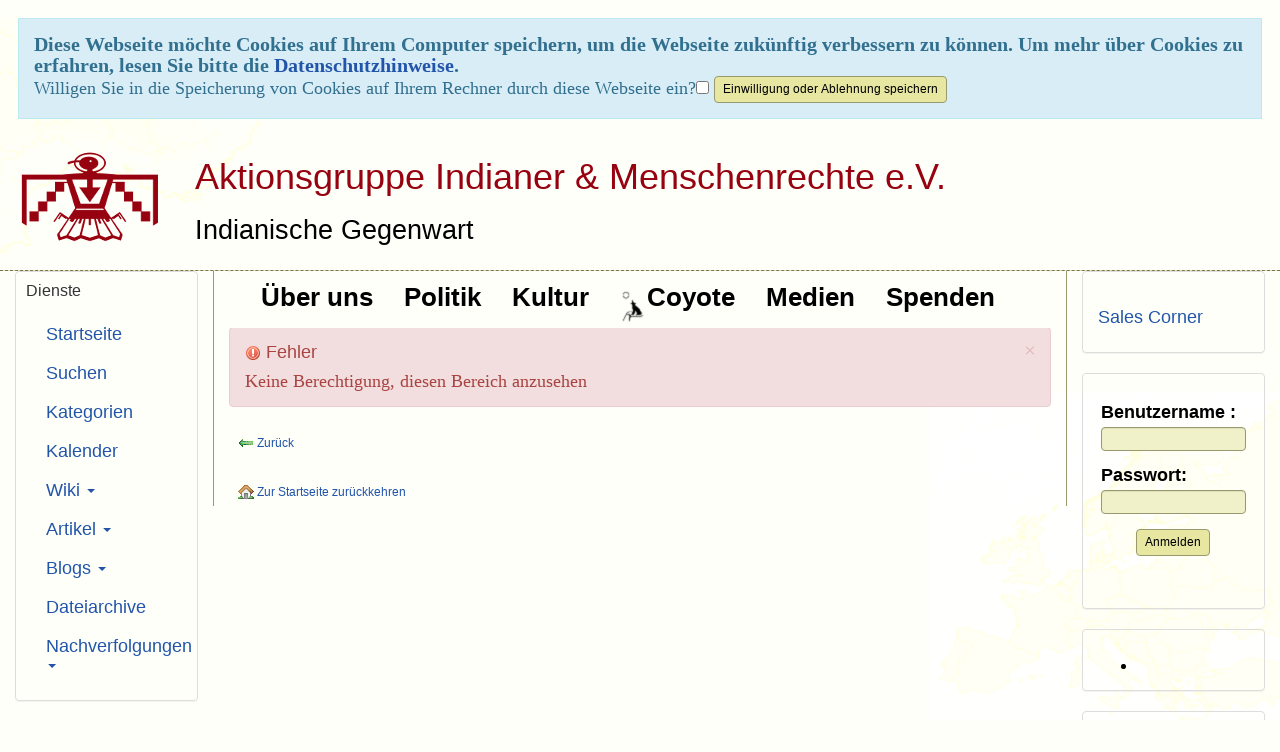

--- FILE ---
content_type: text/html; charset=utf-8
request_url: https://aktionsgruppe.de/tiki-list_file_gallery.php?galleryId=&todate=1680213600
body_size: 18570
content:
<!DOCTYPE html>
<html lang="de">
<head>
	
<!--Latest IE Compatibility-->
<meta http-equiv="X-UA-Compatible" content="IE=Edge">
<meta http-equiv="Content-Type" content="text/html; charset=utf-8">
<meta name="generator" content="Tiki Wiki CMS Groupware - https://tiki.org">

<meta content="http://aktionsgruppe.de/" name="twitter:domain"> 



	<meta name="keywords" content="AGIM, Indianer, Menschenrechte, Amerika, USA, Kanada, Native Americans, Human Rights, America, Canada  ">

	
	<meta name="description" content="AGIM" property="og:description">
	<meta name="twitter:description" content="AGIM">
	<meta name="geo.position" content="48.1789657,11.5665851">
	<meta name="geo.region" content="DE-BY">
	<meta name="geo.placename" content="München">
	<meta name="robots" content="INDEX, FOLLOW">
	<meta name="revisit-after" content="1">

<meta content="AGIM" property="og:site_name">
<meta content="AGIM" name="twitter:site">



<title>AGIM | </title>


<meta property="og:title" content="AGIM | ">

<meta name="twitter:title" content="AGIM | ">



<meta name="twitter:card" content="summary">



	<link rel="alternate" type="application/rss+xml" title='Tiki RSS-Artikelfeed' href="tiki-articles_rss.php?ver=5">
<!--[if lt IE 9]>
	<script src="vendor_bundled/vendor/afarkas/html5shiv/dist/html5shiv.min.js" type="text/javascript"></script>
<![endif]-->
		
<meta name="msapplication-config" content="themes/Geo/favicons/browserconfig.xml">

<link rel="icon" href="themes/Geo/favicons/favicon-16x16.png" sizes="16x16" type="image/png">
<link rel="apple-touch-icon" href="themes/Geo/favicons/apple-touch-icon.png" sizes="180x180">
<link rel="icon" href="themes/Geo/favicons/favicon-32x32.png" sizes="32x32" type="image/png">
<link rel="shortcut icon" href="themes/Geo/favicons/favicon.ico">
<link rel="mask-icon" href="themes/Geo/favicons/safari-pinned-tab.svg" color="#5bbad5">
<link rel="stylesheet" href="themes/base_files/css/tiki_base.css" type="text/css">
<link rel="stylesheet" href="vendor_bundled/vendor/fortawesome/font-awesome/css/font-awesome.min.css" type="text/css">
<link rel="stylesheet" href="themes/Geo/css/Geo.css" type="text/css">
<link rel="stylesheet" href="" type="text/css">
<link rel="stylesheet" href="vendor_bundled/vendor/studio-42/elfinder/css/elfinder.full.css" type="text/css">
<link rel="stylesheet" href="lib/openlayers/theme/default/style.css" type="text/css">
<link rel="stylesheet" href="vendor_bundled/vendor/components/jqueryui/themes/flick/jquery-ui.css" type="text/css">
<link rel="stylesheet" href="vendor_bundled/vendor/jquery/jquery-timepicker-addon/dist/jquery-ui-timepicker-addon.css" type="text/css">
<link rel="stylesheet" href="vendor_bundled/vendor/jquery/plugins/colorbox/example1/colorbox.css" type="text/css">
<link rel="stylesheet" href="vendor_bundled/vendor/jquery/plugins/treetable/css/jquery.treetable.css" type="text/css">
<link rel="stylesheet" href="themes/base_files/feature_css/calendar.css" type="text/css" media="screen">
<link rel="stylesheet" href="themes/base_files/feature_css/calendar-print.css" type="text/css" media="print">
<style type="text/css"><!--
/* css 0 */
.ui-autocomplete-loading { background: white url("img/spinner.gif") right center no-repeat; }
-->
</style>
<!--[if IE 8]>
<link rel="stylesheet" href="themes/base_files/feature_css/ie8.css" type="text/css">
<![endif]-->
<!--[if IE 9]>
<link rel="stylesheet" href="themes/base_files/feature_css/ie9.css" type="text/css">
<![endif]-->

	<meta name="viewport" content="width=device-width, initial-scale=1.0">
</head>
<body class=" tiki  tiki-list_file_gallery tiki_file_galleries layout_classic de">

<div id="cookie_consent_div"><form method="POST"><div class="description">Diese Webseite möchte Cookies auf Ihrem Computer speichern, um die Webseite zukünftig verbessern zu können. Um mehr über Cookies zu erfahren, lesen Sie bitte die <a href="tiki-index.php?page=Datenschutzhinweise" title="Datenschutzhinweise" class="wiki wiki_page">Datenschutzhinweise</a>.</div><span class="question">Willigen Sie in die Speicherung von Cookies auf Ihrem Rechner durch diese Webseite ein?</span><input type="checkbox" name="cookie_consent_checkbox">&nbsp;<input type="submit" class="btn btn-default" id="cookie_consent_button" name="cookie_consent_button" value="Einwilligung oder Ablehnung speichern"></form></div>






	<div id="ajaxLoading">Laden…</div>
<div id="ajaxLoadingBG">&nbsp;</div>
<div id="ajaxDebug"></div>


			<div class="header_outer" id="header_outer">
			<div class="header_container">
				<div class="container">
					<header class="header page-header" id="page-header">
						<div class="content clearfix modules row top_modules" id="top_modules">
	


						<div id="module_2" style=""
						 class="clearfix module box-logo">
						<div id="mod-logotop1"">
														<div  style="background-color: transparent;"  class="pull-left sitelogo"><a href="./" title="Aktionsgruppe Indianer &amp; Menschenrechte e.V."><img src="tiki-download_file.php?fileId=468" alt="AGIM-Logo" style="max-width: 100%; height: auto"></a></div><div class="pull-left sitetitles"><h1 class="sitetitle"><a href="./">Aktionsgruppe Indianer &amp; Menschenrechte e.V.</a></h1><h2 class="sitesubtitle">Indianische Gegenwart</h2></div>
																			
							</div>
	</div>
	
</div>
					</header>
				</div>
			</div>
		</div>
		
	<div class="middle_outer" id="middle_outer" >
		<div class="container clearfix middle" id="middle">
			<div class="row topbar" id="topbar">
				<div class="content clearfix modules" id="topbar_modules">
	
</div>
			</div>
			<div class="row" id="row-middle">
																			<div class="col-md-8 col-md-push-2 col1" id="col1">
																					<div class="content clearfix modules" id="pagetop_modules">
	



						<div id="module_26" style="font-size: 130%; font-weight: bold; color: #000000; background-color: #F0F0E9; height: 32px; line-height: 32px; .nav-link { display: flex; align-items: center; justify-content: center; }"
						 class="clearfix module box-menu">
						<div id="mod-menupagetop1"">
																				<nav class="navbar navbar-default" role="navigation">
									<div class="navbar-header">
						<button type="button" class="navbar-toggle" data-toggle="collapse" data-target="#mod-menupagetop1 .navbar-collapse">
							<span class="sr-only">Toggle navigation</span>
							<span class="icon-bar"></span>
							<span class="icon-bar"></span>
							<span class="icon-bar"></span>
						</button>
											</div>
					<div class="collapse navbar-collapse">
												<ul class="nav navbar-nav">
						<li class=""><a href="tiki-index.php?page=Unser+Verein"><img src="tiki-download_file.php?fileId=415&display"  width="1" height="40" style="float:left;" alt="Spacer Graustufen 40 px freigestellt" class="regImage pluginImg415 img-responsive" /> Über uns</a></li>
								<li class=""><a href="tiki-index.php?page=Politik"><img src="tiki-download_file.php?fileId=415&display"  width="1" height="40" style="float:left;" alt="Spacer Graustufen 40 px freigestellt" class="regImage pluginImg415 img-responsive" /> Politik</a></li>
								<li class=""><a href="tiki-index.php?page=Kultur"><img src="tiki-download_file.php?fileId=415&display"  width="1" height="40" style="float:left;" alt="Spacer Graustufen 40 px freigestellt" class="regImage pluginImg415 img-responsive" /> Kultur</a></li>
								<li class=""><a href="tiki-index.php?page=Coyote"><img src="tiki-download_file.php?fileId=414&display"  width="28" height="40" style="float:left;" alt="Symbol Coyote Graustufen 40 px freigestellt" class="regImage pluginImg414 img-responsive" /> Coyote</a></li>
								<li class=""><a href="tiki-index.php?page=Medien"><img src="tiki-download_file.php?fileId=415&display"  width="1" height="40" style="float:left;" alt="Spacer Graustufen 40 px freigestellt" class="regImage pluginImg415 img-responsive" /> Medien</a></li>
								<li class=""><a href="tiki-index.php?page=%C3%9Cberweisungen+an+uns"><img src="tiki-download_file.php?fileId=415&display"  width="1" height="40" style="float:left;" alt="Spacer Graustufen 40 px freigestellt" class="regImage pluginImg415 img-responsive" /> Spenden</a></li>
			</ul>

					</div>
							</nav>
			
																			
							</div>
	</div>
	
</div>
														

<div id="tikifeedback">
	</div>

							
							
	<!-- Legacy template, no support for title block -->

							
							
	
<div id="rbox_1" class="alert alert-danger alert-dismissable "><button type="button" class="close" data-dismiss="alert" aria-hidden="true">&times;</button><h4><span class="icon icon-error exclamation"   ><img src="img/icons/exclamation.png" alt="error"></span>&nbsp;<span class="rboxtitle">Fehler</span></h4><div class="rboxcontent" style="display: inline">Keine Berechtigung, diesen Bereich anzusehen</div></div>

<a class="btn btn-link " data-role="button" data-inline="true"  title="Zurück" onclick="javascript:history.back();return false;" href="/tiki-list_file_gallery.php"><span class="icon icon-arrow-left arrow_left"   ><img src="img/icons/arrow_left.png" alt="arrow-left"></span> Zurück</a><br><br><a class="btn btn-link " data-role="button" data-inline="true"  title="Zur Startseite zurückkehren" href="/tiki-index.php"><span class="icon icon-home house"   ><img src="img/icons/house.png" alt="home"></span> Zur Startseite zurückkehren</a>

																			</div>
					<div class="col-md-2 col-md-pull-8" id="col2">
						<div class="content clearfix modules" id="left_modules">
	



						<div id="module_1"
			 class="clearfix panel panel-default box-menu cssmenubox module">
						<div class="panel-heading">
				<h3 class="panel-title clearfix" >
											<span class="moduletitle">Dienste</span>
																<span class="moduleflip" id="moduleflip-menuleft1">
							<a title="Modulinhalt umschalten" class="flipmodtitle close"
							   href="javascript:icntoggle('mod-menuleft1','module.png');">
								<span class="icon icon-arrows-v fa fa-arrows-v fa-fw "   id="icnmod-menuleft1"></span>
							</a>
						</span>
															</h3>
			</div>
							<div id="mod-menuleft1"
					 style="display: block;"
					 class="clearfix panel-body">
																					<ul class="nav">
						<li class="">
				<a href="./">Startseite</a>
			</li>
								<li class="">
				<a href="tiki-searchindex.php">Suchen</a>
			</li>
								<li class="">
				<a href="tiki-browse_categories.php">Kategorien</a>
			</li>
								<li class="">
				<a href="tiki-calendar.php">Kalender</a>
			</li>
								<li class="">
				<a href="#menu_option30" class="collapse-toggle" data-toggle="collapse">
					Wiki					<span class="caret"></span>
				</a>
				<ul id="menu_option30" class="nav collapse">
											<li class="">
							<a href="tiki-index.php"><span class="icon icon-menuitem arrow_right"   ><img src="img/icons/arrow_right.png" alt="menuitem"></span> Wiki-Startseite</a>
						</li>
											<li class="">
							<a href="tiki-lastchanges.php"><span class="icon icon-menuitem arrow_right"   ><img src="img/icons/arrow_right.png" alt="menuitem"></span> Neueste Änderungen</a>
						</li>
											<li class="">
							<a href="tiki-listpages.php?cookietab=1#tab1"><span class="icon icon-menuitem arrow_right"   ><img src="img/icons/arrow_right.png" alt="menuitem"></span> Seiten auflisten</a>
						</li>
											<li class="">
							<a href="tiki-orphan_pages.php"><span class="icon icon-menuitem arrow_right"   ><img src="img/icons/arrow_right.png" alt="menuitem"></span> Verwaiste Seiten</a>
						</li>
											<li class="">
							<a href="tiki-editpage.php?page=sandbox"><span class="icon icon-menuitem arrow_right"   ><img src="img/icons/arrow_right.png" alt="menuitem"></span> Sandbox</a>
						</li>
											<li class="">
							<a href="tiki-admin_structures.php"><span class="icon icon-menuitem arrow_right"   ><img src="img/icons/arrow_right.png" alt="menuitem"></span> Strukturen</a>
						</li>
									</ul>
			</li>
								<li class="">
				<a href="#menu_option50" class="collapse-toggle" data-toggle="collapse">
					Artikel					<span class="caret"></span>
				</a>
				<ul id="menu_option50" class="nav collapse">
											<li class="">
							<a href="tiki-view_articles.php"><span class="icon icon-menuitem arrow_right"   ><img src="img/icons/arrow_right.png" alt="menuitem"></span> Articles Home</a>
						</li>
											<li class="">
							<a href="tiki-list_articles.php"><span class="icon icon-menuitem arrow_right"   ><img src="img/icons/arrow_right.png" alt="menuitem"></span> Artikel auflisten</a>
						</li>
									</ul>
			</li>
								<li class="">
				<a href="#menu_option66" class="collapse-toggle" data-toggle="collapse">
					Blogs					<span class="caret"></span>
				</a>
				<ul id="menu_option66" class="nav collapse">
											<li class="">
							<a href="tiki-list_blogs.php"><span class="icon icon-menuitem arrow_right"   ><img src="img/icons/arrow_right.png" alt="menuitem"></span> Blogs auflisten</a>
						</li>
									</ul>
			</li>
								<li class="">
				<a href="tiki-list_file_gallery.php">Dateiarchive</a>
			</li>
								<li class="">
				<a href="#menu_option99" class="collapse-toggle" data-toggle="collapse">
					Nachverfolgungen					<span class="caret"></span>
				</a>
				<ul id="menu_option99" class="nav collapse">
											<li class="">
							<a href="tiki-list_trackers.php"><span class="icon icon-menuitem arrow_right"   ><img src="img/icons/arrow_right.png" alt="menuitem"></span> Nachverfolgungen auflisten</a>
						</li>
									</ul>
			</li>
			</ul>

			
																				</div>
						
											</div>
									



<div class="power">						<div id="module_24"
			 class="clearfix panel panel-default box-breadcrumb module">
						<div class="panel-heading">
				<h3 class="panel-title clearfix" >
											<span class="moduletitle">Zuletzt besucht</span>
																<span class="moduleflip" id="moduleflip-breadcrumbleft2">
							<a title="Modulinhalt umschalten" class="flipmodtitle close"
							   href="javascript:icntoggle('mod-breadcrumbleft2','module.png');">
								<span class="icon icon-arrows-v fa fa-arrows-v fa-fw "   id="icnmod-breadcrumbleft2"></span>
							</a>
						</span>
															</h3>
			</div>
							<div id="mod-breadcrumbleft2"
					 style="display: block;"
					 class="clearfix panel-body">
												<em>Keine anzuzeigenden Datensätze</em>
																				</div>
						
											</div>
									</div>
	

						<div id="module_20"
			 class="clearfix panel panel-default box-calendar_new module">
						<div class="panel-heading">
				<h3 class="panel-title clearfix" >
											<span class="moduletitle">Kalender</span>
																<span class="moduleflip" id="moduleflip-calendar_newleft3">
							<a title="Modulinhalt umschalten" class="flipmodtitle close"
							   href="javascript:icntoggle('mod-calendar_newleft3','module.png');">
								<span class="icon icon-arrows-v fa fa-arrows-v fa-fw "   id="icnmod-calendar_newleft3"></span>
							</a>
						</span>
															</h3>
			</div>
							<div id="mod-calendar_newleft3"
					 style="display: block;"
					 class="clearfix panel-body">
																	
	<div class="calnavigation">

					<a class="prev tips" title=":Vorherige Woche" href="/tiki-list_file_gallery.php?galleryId=&amp;todate=1679612400"><span class="icon icon-previous arrow_left"   ><img src="img/icons/arrow_left.png" alt="previous"></span></a>		
									
									27.03.2023 - 02.04.2023
									

					<a class="next tips" title=":Nächste Woche" href="/tiki-list_file_gallery.php?galleryId=&amp;todate=1680213600"><span class="icon icon-next arrow_right"   ><img src="img/icons/arrow_right.png" alt="next"></span></a>			</div>


			<table class="caltable" style="text-align:center;">
				<tr>
											<th class="days" style="width:14%">Mo</th>
											<th class="days" style="width:14%">Di</th>
											<th class="days" style="width:14%">Mi</th>
											<th class="days" style="width:14%">Do</th>
											<th class="days" style="width:14%">Fr</th>
											<th class="days" style="width:14%">Sa</th>
											<th class="days" style="width:14%">So</th>
									</tr>
				
									<tr>
																																																																																									
															
														<td class="odd" style="font-size:0.8em; width=14%">
																																											27
																								</td>
																																																																																									
															
														<td class="even" style="font-size:0.8em; width=14%">
																																											28
																								</td>
																																																																																									
															
														<td class="odd" style="font-size:0.8em; width=14%">
																																											29
																								</td>
																																																																																									
															
														<td class="even" style="font-size:0.8em; width=14%">
																																											30
																								</td>
																																																																																									
															
														<td class="odd" style="font-size:0.8em; width=14%">
																																											31
																								</td>
																																																																																									
															
														<td class="even" style="font-size:0.8em; width=14%">
																																											01
																								</td>
																																																																																									
															
														<td class="odd" style="font-size:0.8em; width=14%">
																																											02
																								</td>
											</tr>
							</table>
					
																				</div>
						
											</div>
									

						<div id="module_21"
			 class="clearfix panel panel-default box-cart module">
						<div class="panel-heading">
				<h3 class="panel-title clearfix" >
											<span class="moduletitle">Warenkorb</span>
														</h3>
			</div>
							<div id="mod-cartleft4"
					 style="display: block;"
					 class="clearfix panel-body">
													<p>Warenkorb ist leer</p>

																				</div>
						
											</div>
									


						<div id="module_27"
			 class="clearfix panel panel-default box-Gl%C3%BCckskeks module">
						<div class="panel-heading">
				<h3 class="panel-title clearfix" >
											<span class="moduletitle">Schon gewusst?</span>
														</h3>
			</div>
							<div id="mod-Gl%C3%BCckskeksleft6"
					 style="display: block;"
					 class="clearfix panel-body">
												
<div id="Glückskeks" style="display:block;">
<div style="text-align: center;"><em><em>"Indianer haben den Kaugummi erfunden."</em></em></div></div>

																				</div>
						
											</div>
									
</div>
					</div>
					<div class="col-md-2" id="col3">
						<div class="content clearfix modules" id="right_modules">
	


						<div id="module_30"
			 class="clearfix panel panel-default box-Sales+Corner module">
						<div class="panel-heading">
				<h3 class="panel-title clearfix" >
														</h3>
			</div>
							<div id="mod-Sales_Cornerright1"
					 style="display: block;"
					 class="clearfix panel-body">
												
<div id="Sales_Corner" style="display:block;">
<h4 class="showhide_heading" id="Sales_Corner"><a href="tiki-index.php?page=Sales+Corner" title="Sales Corner" class="wiki wiki_page">Sales&nbsp;Corner</a><a href="#Sales_Corner" class="heading-link"><span class="icon icon-link link"   ><img src="img/icons/link.png" alt="link"></span></a></h4></div>

																				</div>
						
											</div>
									


						<div id="module_12"
			 class="clearfix panel panel-default box-login_box module">
						<div class="panel-heading">
				<h3 class="panel-title clearfix" >
														</h3>
			</div>
							<div id="mod-login_boxright2"
					 style="display: block;"
					 class="clearfix panel-body">
																		
		<form name="loginbox" class="form" id="loginbox-1" action="https://aktionsgruppe.de/tiki-login.php"
				method="post" 
						>
		

							<fieldset>
										<div class="user form-group clearfix">
						<label for="login-user_1">
																				Benutzername
										:
							</label>
								<input class="form-control" type="text" name="user" id="login-user_1" />
									</div>
		<div class="pass form-group clearfix">
			<label for="login-pass_1">Passwort:</label>
			<input onkeypress="capLock(event, this)" type="password" name="pass" class="form-control" id="login-pass_1">
			<div class="divCapson" style="display:none;">
				<span class="icon icon-error exclamation"  style="vertical-align:middle;" ><img src="img/icons/exclamation.png" alt="error"></span> Feststelltaste ist gedrückt.
			</div>
		</div>
				<div class="form-group text-center">
			<button class="btn btn-primary button submit" type="submit" name="login">Anmelden <!--i class="fa fa-arrow-circle-right"></i--></button>
		</div>
					&nbsp;
								
		<input type="hidden" name="stay_in_ssl_mode_present" value="y" />
					<input type="hidden" name="stay_in_ssl_mode" value="y" />
		
				<div class="social-buttons">
								</div>
		</fieldset></form>
				
																				</div>
						
											</div>
									
	

						<div id="module_11"
			 class="clearfix panel panel-default box-who_is_there module">
						<div class="panel-heading">
				<h3 class="panel-title clearfix" >
														</h3>
			</div>
							<div id="mod-who_is_thereright3"
					 style="display: block;"
					 class="clearfix panel-body">
													
			<ul>
							<li>
					
											
						
					
									</li>
					</ul>
		
																				</div>
						
											</div>
									
 <div id="module_8" class="clearfix panel panel-default box-search module"><div class="panel-heading"><h3 class="panel-title clearfix" ><span class="moduletitle">Suchen</span></h3></div><div id="mod-searchright4" style="display: block;" class="clearfix panel-body"><form class="form-inline" id="search-module-form1" method="get" action="tiki-searchindex.php"><div class="form-group" style="position: relative;"><div class="input-group input-group-sm" style="margin-left:-7px;margin-right:-7px;"><input style="float:left;" placeholder="Suchen" class="form-control" id="search_mod_input_1" name="filter~content" type="text" accesskey="s" value=""><input type="hidden" name="filter~type[]" value="wiki page" /><input type="hidden" name="filter~type[]" value="blog post" /><input type="hidden" name="filter~type[]" value="article" /><div class="input-group-btn btn-group"><input type = "submit" class="btn btn-default btn-sm tips btn-primary button_default btn-xs" name = "search" value = "OK" title="Suchen|Die ganze Webpräsenz nach Text durchsuchen." onclick = "$('#search-module-form1').attr('action', 'tiki-searchindex.php').attr('page_selected','');" /></div></div><input type="hidden" name="boolean" value="on" /><input type="hidden" name="boolean_last" value="y" /></div></form></div></div> 


						<div id="module_29"
			 class="clearfix panel panel-default box-Newsletter module">
						<div class="panel-heading">
				<h3 class="panel-title clearfix" >
														</h3>
			</div>
							<div id="mod-Newsletterright6"
					 style="display: block;"
					 class="clearfix panel-body">
												
<div id="Newsletter" style="display:block;">
<h4 class="showhide_heading" id="Newsletter"><a href="tiki-index.php?page=Newsletter" title="Newsletter" class="wiki&nbsp;wiki_page">Newsletter</a><a href="#Newsletter" class="heading-link"><span class="icon icon-link link"   ><img src="img/icons/link.png" alt="link"></span></a></h4></div>

																				</div>
						
											</div>
									


						<div id="module_28"
			 class="clearfix panel panel-default box-%C3%84ltere+News module">
						<div class="panel-heading">
				<h3 class="panel-title clearfix" >
											<span class="moduletitle"><a href="tiki-index.php?page=Fr%C3%BChere+News" title="Frühere News" class="wiki wiki_page">Frühere News</a>:</span>
														</h3>
			</div>
							<div id="mod-%C3%84ltere_Newsright7"
					 style="display: block;"
					 class="clearfix panel-body">
												
<div id="Ältere_News" style="display:block;">
 <div class="wikiplugin_articles"></div> 
<p><a href="tiki-index.php?page=Fr%C3%BChere+News" title="Frühere News" class="wiki wiki_page">  weiter...</a></p>
</div>

																				</div>
						
											</div>
									

</div>
					</div>
							</div>
		</div>
	</div>

			<footer class="footer" id="footer">
			<div class="footer_liner">
				<div class="container" style="padding-left: 0; padding-right: 0;">
					<div class="content clearfix modules row-sidemargins-zero" id="bottom_modules">
	


<div class="power">						<div id="module_6" style=""
						 class="clearfix module box-poweredby">
						<div id="mod-poweredbybottom1"">
														<div class="power">Betrieben mit <a href="http://tiki.org" title="&#169; 2002&#8211;2026 Die Tiki-Gemeinschaft">CMS-Groupware Tiki Wiki </a>v18.8  &quot;Alcyone&quot;<span id="credits">&nbsp;| Design: Geo/Amette</span></div>
																			
							</div>
	</div>
	</div>

<div class="power">						<div id="module_5" style=""
						 class="clearfix module box-rsslist">
						<div id="mod-rsslistbottom2"">
															<div id="rss">
									<a class="linkmodule tips" title=":Artikel-Feed" href="tiki-articles_rss.php?ver=5">
				<span class="icon icon-rss feed"   ><img src="img/icons/feed.png" alt="rss"></span> Artikel
			</a>
															</div>

																			
							</div>
	</div>
	</div>



<div class="power">						<div id="module_19"
			 class="clearfix panel panel-default box-loadstats module">
						<div class="panel-heading">
				<h3 class="panel-title clearfix" >
											<span class="moduletitle">Serverlast</span>
														</h3>
			</div>
							<div id="mod-loadstatsbottom3"
					 style="display: block;"
					 class="clearfix panel-body">
												<small>[ Ausführungszeit: 0.26 Sekunden ] &nbsp; [ Speicherverbrauch: 22.78MB ] &nbsp; [ Abfragen: 51 in 0.04 Sekunden ]</small>
																				</div>
						
											</div>
									</div>
</div>
				</div>
			</div>
		</footer>
		
	


<div id="bootstrap-modal" class="modal fade footer-modal" tabindex="-1" role="dialog" aria-labelledby="myModalLabel" aria-hidden="true">
	<div class="modal-dialog">
		<div class="modal-content">
			
			<div class="modal-header">
				<h4 class="modal-title" id="myModalLabel"></h4>
			</div>
		</div>
	</div>
</div>
<div id="bootstrap-modal-2" class="modal fade footer-modal" tabindex="-1" role="dialog" aria-labelledby="myModalLabel" aria-hidden="true">
	<div class="modal-dialog">
		<div class="modal-content">
		</div>
	</div>
</div>
<div id="bootstrap-modal-3" class="modal fade footer-modal" tabindex="-1" role="dialog" aria-labelledby="myModalLabel" aria-hidden="true">
	<div class="modal-dialog">
		<div class="modal-content">
		</div>
	</div>
</div>
	
	



<!-- Put JS at the end -->
	
	
<script type="text/javascript" src="vendor_bundled/vendor/components/jquery/jquery.js"></script>
<script type="text/javascript" src="vendor_bundled/vendor/components/jquery-migrate/jquery-migrate.js"></script>
<script type="text/javascript" src="vendor_bundled/vendor/components/jqueryui/jquery-ui.js"></script>
<script type="text/javascript" src="vendor_bundled/vendor/twitter/bootstrap/dist/js/bootstrap.js"></script>
<script type="text/javascript" src="lib/jquery_tiki/tiki-bootstrapmodalfix.js"></script>
<script type="text/javascript" src="lib/jquery_tiki/iconsets.js"></script>
<script type="text/javascript" src="lib/tiki-js.js"></script>
<script type="text/javascript" src="vendor_bundled/vendor/studio-42/elfinder/js/elfinder.full.js"></script>
<script type="text/javascript" src="lib/jquery_tiki/elfinder/tiki-elfinder.js"></script>
<script type="text/javascript" src="vendor_bundled/vendor/studio-42/elfinder/js/i18n/elfinder.de.js"></script>
<script type="text/javascript" src="lib/jquery_tiki/tiki-jquery.js"></script>
<script type="text/javascript" src="lib/jquery_tiki/tiki-maps.js"></script>
<script type="text/javascript" src="vendor_bundled/vendor/jquery/plugins/jquery-json/src/jquery.json.js"></script>
<script type="text/javascript" src="vendor_bundled/vendor/jquery/plugins/infinitecarousel/jquery.infinitecarousel3.js"></script>
<script type="text/javascript" src="lib/jquery_tiki/tiki-ajax_services.js"></script>
<script type="text/javascript" src="lib/ajax/autosave.js"></script>
<script type="text/javascript" src="vendor_bundled/vendor/jquery/jquery-timepicker-addon/dist/jquery-ui-timepicker-addon.js"></script>
<script type="text/javascript" src="vendor_bundled/vendor/jquery/plugins/superfish/dist/js/superfish.js"></script>
<script type="text/javascript" src="vendor_bundled/vendor/jquery/plugins/superfish/dist/js/supersubs.js"></script>
<script type="text/javascript" src="vendor_bundled/vendor/jquery/plugins/superfish/dist/js/hoverIntent.js"></script>
<script type="text/javascript" src="vendor_bundled/vendor/jquery/plugins/tagcanvas/jquery.tagcanvas.js"></script>
<script type="text/javascript" src="vendor_bundled/vendor/jquery/plugins/colorbox/jquery.colorbox.js"></script>
<script type="text/javascript" src="vendor_bundled/vendor/jquery/plugins/jquery-validation/dist/jquery.validate.js"></script>
<script type="text/javascript" src="lib/validators/validator_tiki.js"></script>
<script type="text/javascript" src="vendor_bundled/vendor/jquery/plugins/async/jquery.async.js"></script>
<script type="text/javascript" src="vendor_bundled/vendor/jquery/plugins/treetable/jquery.treetable.js"></script>
<script type="text/javascript" src="vendor_bundled/vendor/cwspear/bootstrap-hover-dropdown/bootstrap-hover-dropdown.js"></script>
<script type="text/javascript" src="lib/jquery_tiki/files.js"></script>
<script type="text/javascript" src="lib/jquery_tiki/tiki-trackers.js"></script>
<script type="text/javascript" src="lib/jquery_tiki/pluginedit.js"></script>
<script type="text/javascript" src="lib/payment/cartlib.js"></script>
<script type="text/javascript" src="lang/de/language.js"></script>
	
<script type="text/javascript">
<!--//--><![CDATA[//><!--
// js 0 
tiki_cookie_jar=new Object();
$.lang = 'de';

// JS Object to hold prefs for jq
var jqueryTiki = {"ui":true,"ui_theme":"flick","tooltips":true,"autocomplete":true,"superfish":true,"reflection":false,"tablesorter":false,"colorbox":true,"cboxCurrent":"{current} \/ {total}","sheet":false,"carousel":true,"validate":true,"zoom":false,"effect":"","effect_direction":"vertical","effect_speed":"400","effect_tabs":"slide","effect_tabs_direction":"vertical","effect_tabs_speed":"fast","home_file_gallery":1,"autosave":true,"sefurl":false,"ajax":true,"syntaxHighlighter":false,"chosen":false,"chosen_sortable":false,"mapTileSets":["openstreetmap"],"infoboxTypes":["trackeritem","activity"],"googleStreetView":false,"googleStreetViewOverlay":false,"googleMapsAPIKey":"","structurePageRepeat":true,"mobile":false,"no_cookie":false,"language":"de","useInlineComment":false,"useInlineAnnotations":false,"helpurl":"http:\/\/doc.tiki.org\/","shortDateFormat":"yy-mm-dd","shortTimeFormat":"HH:mm","username":null,"userRealName":null,"userAvatar":"https:\/\/aktionsgruppe.de\/img\/noavatar.png?v=1632483699","autoToc_inline":false,"autoToc_pos":"right","autoToc_offset":"10","bingMapsAPIKey":"","nextzenAPIKey":"","current_object":{"type":"file gallery","object":""},"firstDayofWeek":1}

var syntaxHighlighter = {
	ready: function(textarea, settings) { return null; },
	sync: function(textarea) { return null; },
	add: function(editor, $input, none, skipResize) { return null; },
	remove: function($input) { return null; },
	get: function($input) { return null; },
	fullscreen: function(textarea) { return null; },
	find: function(textareaEditor, val) { return null; },
	searchCursor: [],
	replace: function(textareaEditor, val, replaceVal) { return null; },
	insertAt: function(textareaEditor, replaceString, perLine, blockLevel) { return null; }
};

jqueryTiki.iconset = {"defaults":["500px","adjust","adn","align-center","align-justify","align-left","align-right","amazon","ambulance","anchor","android","angellist","angle-double-down","angle-double-left","angle-double-right","angle-double-up","angle-down","angle-left","angle-right","angle-up","apple","archive","area-chart","arrow-circle-down","arrow-circle-left","arrow-circle-o-down","arrow-circle-o-left","arrow-circle-o-right","arrow-circle-o-up","arrow-circle-right","arrow-circle-up","arrow-down","arrow-left","arrow-right","arrow-up","arrows","arrows-alt","arrows-h","arrows-v","asterisk","at","automobile","backward","balance-scale","ban","bank","bar-chart","bar-chart-o","barcode","bars","battery-0","battery-1","battery-2","battery-3","battery-4","battery-empty","battery-full","battery-half","battery-quarter","battery-three-quarters","bed","beer","behance","behance-square","bell","bell-o","bell-slash","bell-slash-o","bicycle","binoculars","birthday-cake","bitbucket","bitbucket-square","bitcoin","black-tie","bluetooth","bluetooth-b","bold","bolt","bomb","book","bookmark","bookmark-o","briefcase","btc","bug","building","building-o","bullhorn","bullseye","bus","buysellads","cab","calculator","calendar","calendar-check-o","calendar-minus-o","calendar-o","calendar-plus-o","calendar-times-o","camera","camera-retro","car","caret-down","caret-left","caret-right","caret-square-o-down","caret-square-o-left","caret-square-o-right","caret-square-o-up","caret-up","cart-arrow-down","cart-plus","cc","cc-amex","cc-diners-club","cc-discover","cc-jcb","cc-mastercard","cc-paypal","cc-stripe","cc-visa","certificate","chain","chain-broken","check","check-circle","check-circle-o","check-square","check-square-o","chevron-circle-down","chevron-circle-left","chevron-circle-right","chevron-circle-up","chevron-down","chevron-left","chevron-right","chevron-up","child","chrome","circle","circle-o","circle-o-notch","circle-thin","clipboard","clock-o","clone","close","cloud","cloud-download","cloud-upload","cny","code","code-fork","codepen","codiepie","coffee","cog","cogs","columns","comment","comment-o","commenting","commenting-o","comments","comments-o","compass","compress","connectdevelop","contao","copy","copyright","creative-commons","credit-card","credit-card-alt","crop","crosshairs","css3","cube","cubes","cut","cutlery","dashboard","dashcube","database","dedent","delicious","desktop","deviantart","diamond","digg","dollar","dot-circle-o","download","dribbble","dropbox","drupal","edge","edit","eject","ellipsis-h","ellipsis-v","empire","envelope","envelope-o","envelope-square","eraser","eur","euro","exchange","exclamation","exclamation-circle","exclamation-triangle","expand","expeditedssl","external-link","external-link-square","eye","eye-slash","eyedropper","facebook","facebook-official","facebook-square","fast-backward","fast-forward","fax","female","fighter-jet","file","file-archive-o","file-audio-o","file-code-o","file-excel-o","file-image-o","file-movie-o","file-o","file-pdf-o","file-photo-o","file-picture-o","file-powerpoint-o","file-sound-o","file-text","file-text-o","file-video-o","file-word-o","file-zip-o","files-o","film","filter","fire","fire-extinguisher","firefox","flag","flag-checkered","flag-o","flash","flask","flickr","floppy-o","folder","folder-o","folder-open","folder-open-o","font","fonticons","fort-awesome","forumbee","forward","foursquare","frown-o","futbol-o","gamepad","gavel","gbp","ge","gear","gears","genderless","get-pocket","gg","gg-circle","gift","git","git-square","github","github-alt","github-square","gittip","glass","globe","google","google-plus","google-plus-square","google-wallet","graduation-cap","group","h-square","hacker-news","hand-grab-o","hand-lizard-o","hand-o-down","hand-o-left","hand-o-right","hand-o-up","hand-paper-o","hand-peace-o","hand-pointer-o","hand-rock-o","hand-scissors-o","hand-spock-o","hand-stop-o","hashtag","hdd-o","header","headphones","heart","heartbeat","heart-o","history","home","hospital-o","hotel","hourglass","hourglass-1","hourglass-2","hourglass-3","hourglass-end","hourglass-half","hourglass-o","hourglass-start","houzz","html5","i-cursor","ils","image","inbox","indent","industry","info","info-circle","inr","instagram","institution","internet-explorer","ioxhost","italic","joomla","jpy","jsfiddle","key","keyboard-o","krw","language","laptop","lastfm","lastfm-square","leaf","leanpub","legal","lemon-o","level-down","level-up","life-bouy","life-buoy","life-ring","life-saver","lightbulb-o","line-chart","link","linkedin","linkedin-square","linux","list","list-alt","list-ol","list-ul","location-arrow","lock","long-arrow-down","long-arrow-left","long-arrow-right","long-arrow-up","magic","magnet","mail-forward","mail-reply","mail-reply-all","male","map","map-marker","map-o","map-pin","map-signs","mars","mars-double","mars-stroke","mars-stroke-h","mars-stroke-v","maxcdn","meanpath","medium","medkit","meh-o","mercury","microphone","microphone-slash","minus","minus-circle","minus-square","minus-square-o","mixcloud","mobile","mobile-phone","modx","money","moon-o","mortar-board","motorcycle","mouse-pointer","music","navicon","neuter","newspaper-o","object-group","object-ungroup","odnoklassniki","odnoklassniki-square","opencart","openid","opera","optin-monster","outdent","pagelines","paint-brush","paper-plane","paper-plane-o","paperclip","paragraph","paste","pause","pause-circle","pause-circle-o","paw","paypal","pencil","pencil-square","pencil-square-o","percent","phone","phone-square","photo","picture-o","pie-chart","pied-piper","pied-piper-alt","pinterest","pinterest-p","pinterest-square","plane","play","play-circle","play-circle-o","plug","plus","plus-circle","plus-square","plus-square-o","power-off","print","product-hunt","puzzle-piece","qq","qrcode","question","question-circle","quote-left","quote-right","ra","random","rebel","recycle","reddit","reddit-alien","reddit-square","refresh","registered","remove","renren","reorder","repeat","reply","reply-all","retweet","rmb","road","rocket","rotate-left","rotate-right","rouble","rss","rss-square","rub","ruble","rupee","safari","save","scissors","scribd","search","search-minus","search-plus","sellsy","send","send-o","server","share","share-alt","share-alt-square","share-square","share-square-o","shekel","sheqel","shield","ship","shirtsinbulk","shopping-bag","shopping-basket","shopping-cart","sign-in","sign-out","signal","simplybuilt","sitemap","skyatlas","skype","slack","sliders","slideshare","smile-o","soccer-ball-o","sort","sort-alpha-asc","sort-alpha-desc","sort-amount-asc","sort-amount-desc","sort-asc","sort-desc","sort-down","sort-numeric-asc","sort-numeric-desc","sort-up","soundcloud","space-shuttle","spinner","spoon","spotify","square","square-o","stack-exchange","stack-overflow","star","star-half","star-half-empty","star-half-full","star-half-o","star-o","steam","steam-square","step-backward","step-forward","stethoscope","sticky-note","sticky-note-o","stop","stop-circle","stop-circle-o","street-view","strikethrough","stumbleupon","stumbleupon-circle","subscript","subway","suitcase","sun-o","superscript","support","table","tablet","tachometer","tag","tags","tasks","taxi","television","tencent-weibo","terminal","text-height","text-width","th","th-large","th-list","thumb-tack","thumbs-down","thumbs-o-down","thumbs-o-up","thumbs-up","ticket","times","times-circle","times-circle-o","tint","toggle-down","toggle-left","toggle-off","toggle-on","toggle-right","toggle-up","trademark","train","transgender","transgender-alt","trash","trash-o","tree","trello","tripadvisor","trophy","truck","try","tty","tumblr","tumblr-square","turkish-lira","tv","twitch","twitter","twitter-square","umbrella","underline","undo","university","unlink","unlock","unlock-alt","unsorted","upload","usb","usd","user","user-md","user-plus","user-secret","user-times","users","venus","venus-double","venus-mars","viacoin","vimeo","video-camera","vimeo-square","vine","vk","volume-down","volume-off","volume-up","warning","wechat","weibo","weixin","wheelchair","wifi","wikipedia-w","windows","won","wordpress","wrench","xing","xing-square","y-combinator","yahoo","yc","yelp","yen","youtube","youtube-play","youtube-square","american-sign-language-interpreting","asl-interpreting","assistive-listening-systems","audio-description","blind","braille","deaf","deafness","envira","fa","first-order","font-awesome","gitlab","glide","glide-g","google-plus-circle","google-plus-official","hard-of-hearing","instagram","low-vision","pied-piper","question-circle-o","sign-language","signing","snapchat","snapchat-ghost","snapchat-square","themeisle","universal-access","viadeo","viadeo-square","volume-control-phone","wheelchair-alt","wpbeginner","wpforms","yoast","address-book","address-book-o","address-card","address-card-o","bandcamp","bath","bathtub","drivers-license","drivers-license-o","eercast","envelope-open","envelope-open-o","etsy","free-code-camp","grav","handshake-o","id-badge","id-card","id-card-o","imdb","linode","meetup","microchip","podcast","quora","ravelry","s15","shower","snowflake-o","superpowers","telegram","thermometer","thermometer-0","thermometer-1","thermometer-2","thermometer-3","thermometer-4","thermometer-empty","thermometer-full","thermometer-half","thermometer-quarter","thermometer-three-quarters","times-rectangle","times-rectangle-o","user-circle","user-circle-o","user-o","vcard","vcard-o","window-close","window-close-o","window-maximize","window-minimize","window-restore","wpexplorer"],"icons":{"actions":{"id":"application_form","tag":"img","prepend":"img\/icons\/","append":".png"},"admin":{"id":"wrench","tag":"img","prepend":"img\/icons\/","append":".png"},"add":{"id":"add","tag":"img","prepend":"img\/icons\/","append":".png"},"admin_ads":{"id":"large\/ads","tag":"img","prepend":"img\/icons\/","append":".png"},"admin_articles":{"id":"large\/stock_bold","tag":"img","prepend":"img\/icons\/","append":".png"},"admin_blogs":{"id":"large\/blogs","tag":"img","prepend":"img\/icons\/","append":".png"},"admin_calendar":{"id":"large\/date","tag":"img","prepend":"img\/icons\/","append":".png"},"admin_category":{"id":"large\/categories","tag":"img","prepend":"img\/icons\/","append":".png"},"admin_comments":{"id":"large\/comments","tag":"img","prepend":"img\/icons\/","append":".png"},"admin_community":{"id":"large\/users","size":2,"sizes":{"3":{"id":"large\/users48x48"}},"tag":"img","prepend":"img\/icons\/","append":".png"},"admin_connect":{"id":"large\/gnome-globe","tag":"img","prepend":"img\/icons\/","append":".png"},"admin_copyright":{"id":"large\/copyright","tag":"img","prepend":"img\/icons\/","append":".png"},"admin_directory":{"id":"large\/gnome-fs-server","tag":"img","prepend":"img\/icons\/","append":".png"},"admin_faqs":{"id":"large\/stock_dialog_question","tag":"img","prepend":"img\/icons\/","append":".png"},"admin_features":{"id":"large\/boot","tag":"img","prepend":"img\/icons\/","append":".png"},"admin_fgal":{"id":"large\/file-manager","size":2,"sizes":{"3":{"id":"large\/fileopen48x48"}},"tag":"img","prepend":"img\/icons\/","append":".png"},"admin_forums":{"id":"large\/stock_index","tag":"img","prepend":"img\/icons\/","append":".png"},"admin_freetags":{"id":"large\/vcard","tag":"img","prepend":"img\/icons\/","append":".png"},"admin_gal":{"id":"large\/stock_select-color","tag":"img","prepend":"img\/icons\/","append":".png"},"admin_general":{"id":"large\/icon-configuration","position":"0px -15px;","tag":"img","prepend":"img\/icons\/","append":".png"},"admin_i18n":{"id":"large\/i18n","tag":"img","prepend":"img\/icons\/","append":".png"},"admin_intertiki":{"id":"large\/intertiki","tag":"img","prepend":"img\/icons\/","append":".png"},"admin_login":{"id":"large\/stock_quit","tag":"img","prepend":"img\/icons\/","append":".png"},"admin_user":{"id":"large\/user","size":2,"sizes":{"3":{"id":"large\/user48x48"}},"tag":"img","prepend":"img\/icons\/","append":".png"},"admin_look":{"id":"large\/gnome-settings-background","tag":"img","prepend":"img\/icons\/","append":".png"},"admin_maps":{"id":"large\/maps","tag":"img","prepend":"img\/icons\/","append":".png"},"admin_messages":{"id":"large\/messages","tag":"img","prepend":"img\/icons\/","append":".png"},"admin_metatags":{"id":"large\/metatags","tag":"img","prepend":"img\/icons\/","append":".png"},"admin_module":{"id":"large\/display-capplet","tag":"img","prepend":"img\/icons\/","append":".png"},"admin_payment":{"id":"large\/payment","tag":"img","prepend":"img\/icons\/","append":".png"},"admin_performance":{"id":"large\/performance","tag":"img","prepend":"img\/icons\/","append":".png"},"admin_polls":{"id":"large\/stock_missing-image","tag":"img","prepend":"img\/icons\/","append":".png"},"admin_profiles":{"id":"large\/profiles","tag":"img","prepend":"img\/icons\/","append":".png"},"admin_rating":{"id":"large\/rating","tag":"img","prepend":"img\/icons\/","append":".png"},"admin_rss":{"id":"large\/feed-icon","tag":"img","prepend":"img\/icons\/","append":".png"},"admin_score":{"id":"large\/stock_about","tag":"img","prepend":"img\/icons\/","append":".png"},"admin_search":{"id":"large\/xfce4-appfinder","tag":"img","prepend":"img\/icons\/","append":".png"},"admin_semantic":{"id":"large\/semantic","tag":"img","prepend":"img\/icons\/","append":".png"},"admin_security":{"id":"large\/gnome-lockscreen","tag":"img","prepend":"img\/icons\/","append":".png"},"admin_sefurl":{"id":"large\/goto","tag":"img","prepend":"img\/icons\/","append":".png"},"admin_share":{"id":"large\/stock_contact","tag":"img","prepend":"img\/icons\/","append":".png"},"admin_socialnetworks":{"id":"large\/socialnetworks","tag":"img","prepend":"img\/icons\/","append":".png"},"admin_stats":{"id":"large\/stats","size":2,"sizes":{"3":{"id":"large\/stats48x48"}},"tag":"img","prepend":"img\/icons\/","append":".png"},"admin_textarea":{"id":"large\/editing","tag":"img","prepend":"img\/icons\/","append":".png"},"admin_trackers":{"id":"large\/gnome-settings-font","tag":"img","prepend":"img\/icons\/","append":".png"},"admin_userfiles":{"id":"large\/userfiles","tag":"img","prepend":"img\/icons\/","append":".png"},"admin_video":{"id":"large\/gnome-camera-video-32","tag":"img","prepend":"img\/icons\/","append":".png"},"admin_webmail":{"id":"large\/evolution","tag":"img","prepend":"img\/icons\/","append":".png"},"admin_webservices":{"id":"large\/webservices","tag":"img","prepend":"img\/icons\/","append":".png"},"admin_wiki":{"id":"large\/wikipages","size":2,"sizes":{"3":{"id":"large\/wikipages48x48"}},"tag":"img","prepend":"img\/icons\/","append":".png"},"admin_workspace":{"id":"large\/areas","tag":"img","prepend":"img\/icons\/","append":".png"},"admin_wysiwyg":{"id":"large\/wysiwyg","tag":"img","prepend":"img\/icons\/","append":".png"},"admin_print":{"id":"large\/printer","size":2,"sizes":{"3":{"id":"large\/printer48x48"}},"tag":"img","prepend":"img\/icons\/","append":".png"},"admin_packages":{"id":"large\/packets","size":2,"sizes":{"3":{"id":"large\/packets48x48"}},"tag":"img","prepend":"img\/icons\/","append":".png"},"admin_rtc":{"id":"large\/rtc","size":2,"sizes":{"3":{"id":"large\/rtc48x48"}},"tag":"img","prepend":"img\/icons\/","append":".png"},"articles":{"id":"newspaper_go","tag":"img","prepend":"img\/icons\/","append":".png"},"attach":{"id":"attach","tag":"img","prepend":"img\/icons\/","append":".png"},"audio":{"id":"bell","tag":"img","prepend":"img\/icons\/","append":".png"},"back":{"id":"arrow_left","tag":"img","prepend":"img\/icons\/","append":".png"},"background-color":{"id":"palette_bg","tag":"img","prepend":"img\/icons\/","append":".png"},"backlink":{"id":"arrow_turn_left","tag":"img","prepend":"img\/icons\/","append":".png"},"backward_step":{"id":"control_start","tag":"img","prepend":"img\/icons\/","append":".png"},"box":{"id":"layout_header","tag":"img","prepend":"img\/icons\/","append":".png"},"cart":{"id":"cart_add","tag":"img","prepend":"img\/icons\/","append":".png"},"chart":{"id":"chart_curve","tag":"img","prepend":"img\/icons\/","append":".png"},"code_file":{"id":"page_white_code","tag":"img","prepend":"img\/icons\/","append":".png"},"collapsed":{"id":"bullet_toggle_plus","tag":"img","prepend":"img\/icons\/","append":".png"},"comments":{"id":"comments","size":1,"sizes":{"3":{"id":"large\/comments48x48"}},"tag":"img","prepend":"img\/icons\/","append":".png"},"compose":{"id":"pencil","size":1,"sizes":{"3":{"id":"webmail\/compose","prepend":"img\/","append":".png"}},"tag":"img","prepend":"img\/icons\/","append":".png"},"computer":{"id":"computer","tag":"img","prepend":"img\/icons\/","append":".png"},"contacts":{"id":"group","size":1,"sizes":{"3":{"id":"webmail\/contact","prepend":"img\/","append":".png"}},"tag":"img","prepend":"img\/icons\/","append":".png"},"content-template":{"id":"page","tag":"img","prepend":"img\/icons\/","append":".png"},"create":{"id":"add","tag":"img","prepend":"img\/icons\/","append":".png"},"delete":{"id":"cross","tag":"img","prepend":"img\/icons\/","append":".png"},"difference":{"id":"text_strikethrough","tag":"img","prepend":"img\/icons\/","append":".png"},"disable":{"id":"delete","tag":"img","prepend":"img\/icons\/","append":".png"},"documentation":{"id":"book_open","tag":"img","prepend":"img\/icons\/","append":".png"},"down":{"id":"resultset_down","tag":"img","prepend":"img\/icons\/","append":".png"},"education":{"id":"text_signature","tag":"img","prepend":"img\/icons\/","append":".png"},"envelope":{"id":"email","size":1,"sizes":{"3":{"id":"large\/evolution48x48"}},"tag":"img","prepend":"img\/icons\/","append":".png"},"erase":{"id":"page_edit","tag":"img","prepend":"img\/icons\/","append":".png"},"error":{"id":"exclamation","tag":"img","prepend":"img\/icons\/","append":".png"},"excel":{"id":"mime\/xls","tag":"img","prepend":"img\/icons\/","append":".png"},"expanded":{"id":"bullet_toggle_minus","tag":"img","prepend":"img\/icons\/","append":".png"},"export":{"id":"disk","tag":"img","prepend":"img\/icons\/","append":".png"},"file":{"id":"page","tag":"img","prepend":"img\/icons\/","append":".png"},"file-archive":{"id":"folder","tag":"img","prepend":"img\/icons\/","append":".png"},"file-archive-open":{"id":"folder_go","tag":"img","prepend":"img\/icons\/","append":".png"},"floppy":{"id":"disk","tag":"img","prepend":"img\/icons\/","append":".png"},"font-color":{"id":"font","tag":"img","prepend":"img\/icons\/","append":".png"},"forward_step":{"id":"control_end","tag":"img","prepend":"img\/icons\/","append":".png"},"fullscreen":{"id":"application_get","tag":"img","prepend":"img\/icons\/","append":".png"},"h1":{"id":"text_heading_1","tag":"img","prepend":"img\/icons\/","append":".png"},"h2":{"id":"text_heading_2","tag":"img","prepend":"img\/icons\/","append":".png"},"h3":{"id":"text_heading_3","tag":"img","prepend":"img\/icons\/","append":".png"},"help":{"id":"help","tag":"img","prepend":"img\/icons\/","append":".png"},"history":{"id":"clock","tag":"img","prepend":"img\/icons\/","append":".png"},"horizontal-rule":{"id":"text_horizontalrule","tag":"img","prepend":"img\/icons\/","append":".png"},"html":{"id":"html","tag":"img","prepend":"img\/icons\/","append":".png"},"image":{"id":"image","tag":"img","prepend":"img\/icons\/","append":".png"},"import":{"id":"upload","tag":"img","prepend":"img\/icons\/","append":".png"},"index":{"id":"table_refresh","tag":"img","prepend":"img\/icons\/","append":".png"},"information":{"id":"information","tag":"img","prepend":"img\/icons\/","append":".png"},"keyboard":{"id":"keyboard-o"},"like":{"id":"thumbs-up"},"link-external":{"id":"external_link","append":".gif","tag":"img","prepend":"img\/icons\/"},"link-external-alt":{"id":"page_link","tag":"img","prepend":"img\/icons\/","append":".png"},"list-numbered":{"id":"text_list_numbers","tag":"img","prepend":"img\/icons\/","append":".png"},"listgui_display":{"id":"desktop"},"listgui_filter":{"id":"filter"},"listgui_format":{"id":"indent"},"listgui_pagination":{"id":"book"},"listgui_output":{"id":"eye"},"listgui_column":{"id":"columns"},"listgui_tablesorter":{"id":"table"},"listgui_icon":{"id":"user"},"listgui_body":{"id":"align-justify"},"listgui_carousel":{"id":"slideshare"},"listgui_sort":{"id":"sort-alpha-desc"},"listgui_wikitext":{"id":"file-text-o"},"listgui_caption":{"id":"align-center"},"log":{"id":"book","tag":"img","prepend":"img\/icons\/","append":".png"},"login":{"id":"task_received","tag":"img","prepend":"img\/icons\/","append":".png"},"logout":{"id":"task_submitted","tag":"img","prepend":"img\/icons\/","append":".png"},"mailbox":{"id":"email","size":1,"sizes":{"3":{"id":"webmail\/mailbox","prepend":"img\/","append":".png"}},"tag":"img","prepend":"img\/icons\/","append":".png"},"menu":{"id":"application_side_tree","tag":"img","prepend":"img\/icons\/","append":".png"},"menu-extra":{"id":"resultset_down","tag":"img","prepend":"img\/icons\/","append":".png"},"menuitem":{"id":"arrow_right","tag":"img","prepend":"img\/icons\/","append":".png"},"merge":{"id":"arrow_merge","tag":"img","prepend":"img\/icons\/","append":".png"},"minimize":{"id":"arrow_in","tag":"img","prepend":"img\/icons\/","append":".png"},"module":{"id":"module","tag":"img","prepend":"img\/icons\/","append":".png"},"more":{"id":"resultset_down","tag":"img","prepend":"img\/icons\/","append":".png"},"move":{"id":"task_submitted","tag":"img","prepend":"img\/icons\/","append":".png"},"next":{"id":"arrow_right","tag":"img","prepend":"img\/icons\/","append":".png"},"notepad":{"id":"page_white_edit","tag":"img","prepend":"img\/icons\/","append":".png"},"notification":{"id":"announce","tag":"img","prepend":"img\/icons\/","append":".png"},"off":{"id":"delete","tag":"img","prepend":"img\/icons\/","append":".png"},"ok":{"id":"accept","tag":"img","prepend":"img\/icons\/","append":".png"},"page-break":{"id":"page_break","tag":"img","prepend":"img\/icons\/","append":".png"},"pdf":{"id":"page_white_acrobat","tag":"img","prepend":"img\/icons\/","append":".png"},"permission":{"id":"key","tag":"img","prepend":"img\/icons\/","append":".png"},"plugin":{"id":"plugin","tag":"img","prepend":"img\/icons\/","append":".png"},"popup":{"id":"application_view_columns","tag":"img","prepend":"img\/icons\/","append":".png"},"post":{"id":"pencil_add","tag":"img","prepend":"img\/icons\/","append":".png"},"powerpoint":{"id":"mime\/ppt","tag":"img","prepend":"img\/icons\/","append":".png"},"previous":{"id":"arrow_left","tag":"img","prepend":"img\/icons\/","append":".png"},"quotes":{"id":"quotes","tag":"img","prepend":"img\/icons\/","append":".png"},"ranking":{"id":"star","tag":"img","prepend":"img\/icons\/","append":".png"},"screencapture":{"id":"camera","tag":"img","prepend":"img\/icons\/","append":".png"},"selectall":{"id":"page-lightning","tag":"img","prepend":"img\/icons\/","append":".png"},"settings":{"id":"wrench","size":1,"sizes":{"3":{"id":"webmail\/settings","prepend":"img\/","append":".png"}},"tag":"img","prepend":"img\/icons\/","append":".png"},"sharethis":{"id":"sharethis","tag":"img","prepend":"img\/icons\/","append":".png"},"smile":{"prepend":"img\/smiles\/","id":"icon_smile","append":".png","tag":"img"},"sort-down":{"id":"resultset_down","tag":"img","prepend":"img\/icons\/","append":".png"},"sort-up":{"id":"resultset_up","tag":"img","prepend":"img\/icons\/","append":".png"},"star-empty":{"id":"star_grey","tag":"img","prepend":"img\/icons\/","append":".png"},"star-empty-selected":{"id":"star_grey_selected","tag":"img","prepend":"img\/icons\/","append":".png"},"star-half-rating":{"id":"star_grey","tag":"img","prepend":"img\/icons\/","append":".png"},"star-half-selected":{"id":"star_grey_selected","tag":"img","prepend":"img\/icons\/","append":".png"},"star-selected":{"id":"star_selected","tag":"img","prepend":"img\/icons\/","append":".png"},"status-open":{"id":"status_open","append":".gif","tag":"img","prepend":"img\/icons\/"},"status-pending":{"id":"status_pending","append":".gif","tag":"img","prepend":"img\/icons\/"},"status-closed":{"id":"status_closed","append":".gif","tag":"img","prepend":"img\/icons\/"},"stop-watching":{"id":"no_eye","tag":"img","prepend":"img\/icons\/","append":".png"},"structure":{"id":"chart_organisation","tag":"img","prepend":"img\/icons\/","append":".png"},"success":{"id":"tick","tag":"img","prepend":"img\/icons\/","append":".png"},"textfile":{"id":"page","tag":"img","prepend":"img\/icons\/","append":".png"},"three-d":{"id":"application_side_tree","tag":"img","prepend":"img\/icons\/","append":".png"},"time":{"id":"clock-o"},"title":{"id":"text_padding_top","tag":"img","prepend":"img\/icons\/","append":".png"},"toggle-off":{"id":"delete","tag":"img","prepend":"img\/icons\/","append":".png"},"toggle-on":{"id":"accept","tag":"img","prepend":"img\/icons\/","append":".png"},"trackers":{"id":"database","tag":"img","prepend":"img\/icons\/","append":".png"},"translate":{"id":"world_edit","tag":"img","prepend":"img\/icons\/","append":".png"},"trash":{"id":"bin","tag":"img","prepend":"img\/icons\/","append":".png"},"unlike":{"id":"thumbs-down"},"up":{"id":"resultset_up","tag":"img","prepend":"img\/icons\/","append":".png"},"video":{"id":"mime\/mpg","tag":"img","prepend":"img\/icons\/","append":".png"},"video_file":{"id":"mime\/mpg","tag":"img","prepend":"img\/icons\/","append":".png"},"vimeo":{"id":"vimeo","tag":"img","prepend":"img\/icons\/","append":".png"},"view":{"id":"magnifier","tag":"img","prepend":"img\/icons\/","append":".png"},"warning":{"id":"sticky","tag":"img","prepend":"img\/icons\/","append":".png"},"watch":{"id":"eye","tag":"img","prepend":"img\/icons\/","append":".png"},"watch-group":{"id":"eye_group","tag":"img","prepend":"img\/icons\/","append":".png"},"wiki":{"id":"file-text-o"},"wizard":{"id":"wizard16x16","tag":"img","prepend":"img\/icons\/","append":".png"},"word":{"id":"mime\/doc","tag":"img","prepend":"img\/icons\/","append":".png"},"wysiwyg":{"id":"text_dropcaps","tag":"img","prepend":"img\/icons\/","append":".png"},"zip":{"id":"mime\/zip","tag":"img","prepend":"img\/icons\/","append":".png"},"align-center":{"id":"text_align_center","tag":"img","prepend":"img\/icons\/","append":".png"},"align-justify":{"id":"text_align_justify","tag":"img","prepend":"img\/icons\/","append":".png"},"align-left":{"id":"text_align_left","tag":"img","prepend":"img\/icons\/","append":".png"},"align-right":{"id":"text_align_right","tag":"img","prepend":"img\/icons\/","append":".png"},"arrow-left":{"id":"arrow_left","tag":"img","prepend":"img\/icons\/","append":".png"},"arrow-up":{"id":"arrow_up","tag":"img","prepend":"img\/icons\/","append":".png"},"backward":{"id":"control_rewind","tag":"img","prepend":"img\/icons\/","append":".png"},"ban":{"id":"ban_remove","tag":"img","prepend":"img\/icons\/","append":".png"},"bar-chart":{"id":"chart_bar","tag":"img","prepend":"img\/icons\/","append":".png"},"binoculars":{"id":"find","tag":"img","prepend":"img\/icons\/","append":".png"},"blog":{"id":"blogs","tag":"img","prepend":"img\/icons\/","append":".png"},"bold":{"id":"text_bold","tag":"img","prepend":"img\/icons\/","append":".png"},"bookmark":{"id":"book","tag":"img","prepend":"img\/icons\/","append":".png"},"bullhorn":{"id":"announce","tag":"img","prepend":"img\/icons\/","append":".png"},"caret-left":{"id":"resultset_previous","tag":"img","prepend":"img\/icons\/","append":".png"},"caret-square-o-right":{"id":"control_play","tag":"img","prepend":"img\/icons\/","append":".png"},"caret-right":{"id":"resultset_next","tag":"img","prepend":"img\/icons\/","append":".png"},"category":{"id":"categories","tag":"img","prepend":"img\/icons\/","append":".png"},"chain":{"id":"link","tag":"img","prepend":"img\/icons\/","append":".png"},"check":{"id":"accept","tag":"img","prepend":"img\/icons\/","append":".png"},"check-square-o":{"id":"stock_missing-image","tag":"img","prepend":"img\/icons\/","append":".png"},"code":{"id":"page_white_code","tag":"img","prepend":"img\/icons\/","append":".png"},"cog":{"id":"wrench","tag":"img","prepend":"img\/icons\/","append":".png"},"cogs":{"id":"cog","tag":"img","prepend":"img\/icons\/","append":".png"},"columns":{"id":"text_columns","tag":"img","prepend":"img\/icons\/","append":".png"},"comment":{"id":"comment_add","tag":"img","prepend":"img\/icons\/","append":".png"},"comments-o":{"id":"stock_index","tag":"img","prepend":"img\/icons\/","append":".png"},"compress":{"id":"bullet_toggle_plus","tag":"img","prepend":"img\/icons\/","append":".png"},"copy":{"id":"page_copy","tag":"img","prepend":"img\/icons\/","append":".png"},"copyright":{"id":"shield","tag":"img","prepend":"img\/icons\/","append":".png"},"dashboard":{"id":"application_view_columns","tag":"img","prepend":"img\/icons\/","append":".png"},"edit":{"id":"page_edit","tag":"img","prepend":"img\/icons\/","append":".png"},"expand":{"id":"bullet_toggle_minus","tag":"img","prepend":"img\/icons\/","append":".png"},"eye":{"id":"eye","tag":"img","prepend":"img\/icons\/","append":".png"},"facebook":{"id":"thumb_up","size":1,"sizes":{"2":{"id":"facebook-logo_32"}},"tag":"img","prepend":"img\/icons\/","append":".png"},"file-image-o":{"id":"stock_select-color","tag":"img","prepend":"img\/icons\/","append":".png"},"file-text":{"id":"wikipages","tag":"img","prepend":"img\/icons\/","append":".png"},"file-text-o":{"id":"report","tag":"img","prepend":"img\/icons\/","append":".png"},"files":{"id":"large\/userfiles","tag":"img","prepend":"img\/icons\/","append":".png"},"filter":{"id":"find","tag":"img","prepend":"img\/icons\/","append":".png"},"flag":{"id":"flag_blue","tag":"img","prepend":"img\/icons\/","append":".png"},"folder-open-o":{"id":"file-manager","tag":"img","prepend":"img\/icons\/","append":".png"},"forward":{"id":"control_fastforward","tag":"img","prepend":"img\/icons\/","append":".png"},"gear":{"id":"cog","tag":"img","prepend":"img\/icons\/","append":".png"},"heartbeat":{"id":"server_lightning","tag":"img","prepend":"img\/icons\/","append":".png"},"home":{"id":"house","tag":"img","prepend":"img\/icons\/","append":".png"},"indent":{"id":"text_indent","tag":"img","prepend":"img\/icons\/","append":".png"},"italic":{"id":"text_italic","tag":"img","prepend":"img\/icons\/","append":".png"},"language":{"id":"i18n","tag":"img","prepend":"img\/icons\/","append":".png"},"linkedin":{"id":"LI-In-Bug","tag":"img","prepend":"img\/icons\/","append":".png"},"list":{"id":"application_view_list","tag":"img","prepend":"img\/icons\/","append":".png"},"list-ol":{"id":"quizzes","tag":"img","prepend":"img\/icons\/","append":".png"},"lock":{"id":"lock","tag":"img","prepend":"img\/icons\/","append":".png"},"mail-forward":{"id":"email_go","tag":"img","prepend":"img\/icons\/","append":".png"},"minus":{"id":"delete","tag":"img","prepend":"img\/icons\/","append":".png"},"music":{"id":"\/mime\/mp3","tag":"img","prepend":"img\/icons\/","append":".png"},"newspaper-o":{"id":"stock_bold","tag":"img","prepend":"img\/icons\/","append":".png"},"outdent":{"id":"text_indent_remove","tag":"img","prepend":"img\/icons\/","append":".png"},"paste":{"id":"control_pause","tag":"img","prepend":"img\/icons\/","append":".png"},"pause":{"id":"control_pause","tag":"img","prepend":"img\/icons\/","append":".png"},"paypal":{"id":"money","tag":"img","prepend":"img\/icons\/","append":".png"},"play":{"id":"control_play","tag":"img","prepend":"img\/icons\/","append":".png"},"print":{"id":"printer","tag":"img","prepend":"img\/icons\/","append":".png"},"question":{"id":"stock_dialog_question","tag":"img","prepend":"img\/icons\/","append":".png"},"refresh":{"id":"arrow_refresh","tag":"img","prepend":"img\/icons\/","append":".png"},"remove":{"id":"cross","tag":"img","prepend":"img\/icons\/","append":".png"},"repeat":{"id":"arrow_redo","tag":"img","prepend":"img\/icons\/","append":".png"},"rss":{"id":"feed","tag":"img","prepend":"img\/icons\/","append":".png"},"scissors":{"id":"cut","tag":"img","prepend":"img\/icons\/","append":".png"},"search":{"id":"magnifier","tag":"img","prepend":"img\/icons\/","append":".png"},"send":{"id":"email_go","size":1,"sizes":{"3":{"id":"messages48x48"}},"tag":"img","prepend":"img\/icons\/","append":".png"},"share":{"id":"share_link","tag":"img","prepend":"img\/icons\/","append":".png"},"sitemap":{"id":"sitemap_color","tag":"img","prepend":"img\/icons\/","append":".png"},"socialnetworks":{"id":"socialnetworks","tag":"img","prepend":"img\/icons\/","append":".png"},"sort":{"id":"resultset","tag":"img","prepend":"img\/icons\/","append":".png"},"sort-numeric-asc":{"id":"text_list_numbers","tag":"img","prepend":"img\/icons\/","append":".png"},"star-half":{"id":"star_half","tag":"img","prepend":"img\/icons\/","append":".png"},"sticky-note-o":{"id":"note","tag":"img","prepend":"img\/icons\/","append":".png"},"stop":{"id":"control_stop","tag":"img","prepend":"img\/icons\/","append":".png"},"strikethrough":{"id":"text_strikethrough","tag":"img","prepend":"img\/icons\/","append":".png"},"subscript":{"id":"text_subscript","tag":"img","prepend":"img\/icons\/","append":".png"},"superscript":{"id":"text_superscript","tag":"img","prepend":"img\/icons\/","append":".png"},"tag":{"id":"tag_blue","tag":"img","prepend":"img\/icons\/","append":".png"},"tags":{"id":"tag_blue","tag":"img","prepend":"img\/icons\/","append":".png"},"tasks":{"id":"task_shared","tag":"img","prepend":"img\/icons\/","append":".png"},"th-large":{"id":"application_view_columns","tag":"img","prepend":"img\/icons\/","append":".png"},"th-list":{"id":"text_list_bullets","tag":"img","prepend":"img\/icons\/","append":".png"},"thumbs-down":{"prepend":"vendor_bundled\/vendor\/ckeditor\/ckeditor\/plugins\/smiley\/images\/","id":"thumbs_down","tag":"img","append":".png"},"thumbs-up":{"prepend":"vendor_bundled\/vendor\/ckeditor\/ckeditor\/plugins\/smiley\/images\/","id":"thumbs_up","tag":"img","append":".png"},"toggle-left":{"id":"resultset_first","tag":"img","prepend":"img\/icons\/","append":".png"},"toggle-right":{"id":"resultset_last","tag":"img","prepend":"img\/icons\/","append":".png"},"tv":{"id":"television","tag":"img","prepend":"img\/icons\/","append":".png"},"twitter":{"id":"twitter","size":1,"sizes":{"2":{"id":"twitter_t_logo_32"}},"tag":"img","prepend":"img\/icons\/","append":".png"},"underline":{"id":"text_underline","tag":"img","prepend":"img\/icons\/","append":".png"},"undo":{"id":"arrow_undo","tag":"img","prepend":"img\/icons\/","append":".png"},"unlink":{"id":"lock_delete","tag":"img","prepend":"img\/icons\/","append":".png"},"unlock":{"id":"lock_open","tag":"img","prepend":"img\/icons\/","append":".png"},"upload":{"id":"upload","tag":"img","prepend":"img\/icons\/","append":".png"},"users":{"id":"group","tag":"img","prepend":"img\/icons\/","append":".png"},"webmail":{"id":"email_open","tag":"img","prepend":"img\/icons\/","append":".png"},"anchor":{"id":"anchor","tag":"img","prepend":"img\/icons\/","append":".png"},"book":{"id":"book","tag":"img","prepend":"img\/icons\/","append":".png"},"bug":{"id":"bug","tag":"img","prepend":"img\/icons\/","append":".png"},"calendar":{"id":"calendar","tag":"img","prepend":"img\/icons\/","append":".png"},"cut":{"id":"cut","tag":"img","prepend":"img\/icons\/","append":".png"},"database":{"id":"database","tag":"img","prepend":"img\/icons\/","append":".png"},"font":{"id":"font","tag":"img","prepend":"img\/icons\/","append":".png"},"google":{"id":"google","tag":"img","prepend":"img\/icons\/","append":".png"},"group":{"id":"group","tag":"img","prepend":"img\/icons\/","append":".png"},"link":{"id":"link","tag":"img","prepend":"img\/icons\/","append":".png"},"map":{"id":"map","tag":"img","prepend":"img\/icons\/","append":".png"},"money":{"id":"money","tag":"img","prepend":"img\/icons\/","append":".png"},"pencil":{"id":"pencil","tag":"img","prepend":"img\/icons\/","append":".png"},"skype":{"id":"skype","tag":"img","prepend":"img\/icons\/","append":".png"},"star":{"id":"star","tag":"img","prepend":"img\/icons\/","append":".png"},"table":{"id":"table","tag":"img","prepend":"img\/icons\/","append":".png"},"user":{"id":"user","tag":"img","prepend":"img\/icons\/","append":".png"},"wrench":{"id":"wrench","tag":"img","prepend":"img\/icons\/","append":".png"},"youtube":{"id":"youtube","tag":"img","prepend":"img\/icons\/","append":".png"}},"tag":"span","prepend":"fa fa-","append":" fa-fw","rotate":{"90":" fa-rotate-90","180":" fa-rotate-180","270":" fa-rotate-270","horizontal":" fa-flip-horizontal","vertical":" fa-flip-vertical"}}
jqueryTiki.no_cookie = true; jqueryTiki.cookie_consent_alert = "Hierfür ist eine Einwilligung zu Cookies leider erforderlich";
var zoomToFoundLocation = "street";

var bootstrapButton;
if (typeof $.fn.button.noConflict === "function") {
	bootstrapButton = $.fn.button.noConflict() // return $.fn.button to previously assigned value
	$.fn.bootstrapBtn = bootstrapButton            // give $().bootstrapBtn the Bootstrap functionality
}

$.service = function (controller, action, query) {
		if (! query) {
			query = {};
		}
		query.controller = controller;

		if (action) {
			query.action = action;
		}

		return "tiki-ajax_services.php?" + $.buildParams(query);
	};
function capLock(e, el){
	kc = e.keyCode ? e.keyCode : e.which;
	sk = e.shiftKey ? e.shiftKey : (kc == 16 ? true : false);
	if ((kc >= 65 && kc <= 90 && !sk) || (kc >= 97 && kc <= 122 && sk)) {
		$('.divCapson', $(el).parents('div:first')).show();
	} else {
		$('.divCapson', $(el).parents('div:first')).hide();
	}
}

					function submitSearch1() {
						var $f = $('#search-module-form1');
						if ($f.attr('action') !== "tiki-editpage.php" && $f.data('page_selected') === $("#search_mod_input_1").val()) {
							if ($f.find('input[name="find"]').length) {
								$f.find('input[name="find"]').val($f.data('page_selected'));
							} else {
								$f.append($('<input name="find">').val($f.data('page_selected')));
							}
							$f.attr('action', 'tiki-listpages.php');
						} else if ($f.attr('action') == "#") {
							$f.attr('action', 'tiki-searchindex.php');
						}
						$exact = $f.find("input[name=exact_match]");
						if ($exact.val() != "y") {
							$exact.remove(); // seems exact_match is true even if empty
						}
						return true;
					}
				
// js 2 

try {
	var timezone = Intl.DateTimeFormat().resolvedOptions().timeZone;
	setCookie("local_tz", timezone);
} catch (e) {}

if (! timezone) {
	function inArray(item, array) {
		for (var i in array) {
			if (array[i] === item) {
				return i;
			}
		}
		return false;
	}
	var allTimeZoneCodes = ["ACDT","ACST","ADDT","ADT","AEDT","AEST","AHDT","AHST","AKDT","AKST","AMT","APT","AST","AWDT","AWST","AWT","BDST","BDT","BMT","BOST","BST","CAST","CAT","CDDT","CDT","CEMT","CEST","CET","CMT","CPT","CST","CWT","CHST","DMT","EAT","EDDT","EDT","EEST","EET","EMT","EPT","EST","EWT","FFMT","FMT","GMT","GST","HDT","HKST","HKT","HMT","HST","IDDT","IDT","IMT","IST","JDT","JMT","JST","KDT","KMT","KST","LST","MDDT","MDST","MDT","MMT","MPT","MSD","MSK","MST","MWT","NDDT","NDT","NPT","NST","NWT","NZDT","NZMT","NZST","PDDT","PDT","PKST","PKT","PLMT","PMMT","PMT","PPMT","PPT","PST","PWT","QMT","RMT","SAST","SDMT","SET","SJMT","SMT","SST","TBMT","TMT","UCT","UTC","WAST","WAT","WEMT","WEST","WET","WIB","WITA","WIT","WMT","YDDT","YDT","YPT","YST","YWT","A","B","C","D","E","F","G","H","I","K","L","M","N","O","P","Q","R","S","T","U","V","W","X","Y","Z"];
	var now = new Date();
	var now_string = now.toString();
	var offsethours = - now.getTimezoneOffset() / 60;
	setCookie("local_tzoffset", offsethours);
	var m = now_string.match(/[ \(]([A-Z]{3,6})[ \)]?[ \d]*$/);	// try three or more char tz first at the end or just before the year
	if (!m) {
		m = now_string.match(/[ \(]([A-Z]{1,6})[ \)]?[ \d]*$/);	// might be a "military" one if not
	}
	if (m) {
		m = m[1];
	} else {	// IE (sometimes) gives UTC +offset instead of the abbreviation
		// sadly this workaround will fail for non-whole hour offsets
		var hours = - now.getTimezoneOffset() / 60;
		m = "GMT" + (hours > 0 ? "+" : "") + hours;
	}
	// Etc/GMT+ is equivalent to GMT-
	if (m.substring(0,4) == "GMT+") {
		m = "Etc/GMT-" + m.substring(4);
		setCookie("local_tz", m);
	}
	if (m.substring(0,4) == "GMT-") {
		m = "Etc/GMT+" + m.substring(4);
		setCookie("local_tz", m);
	}
	if (inArray(m, allTimeZoneCodes)) {
		setCookie("local_tz", m);
	}
}

//--><!]]>
</script>
<script type="text/javascript">
<!--//--><![CDATA[//><!--
$(document).ready(function(){
// jq_onready 0 
$(".convert-mailto").removeClass("convert-mailto").each(function () {
				var address = $(this).data("encode-name") + "@" + $(this).data("encode-domain");
				$(this).attr("href", "mailto:" + address).text(address);
			});
		$("#cookie_consent_button").click(function(){
			if ($("input[name=cookie_consent_checkbox]:checked").length || $("input[name=cookie_consent_checkbox]:hidden").val()) {
				var exp = new Date();
				exp.setTime(exp.getTime()+(24*60*60*1000*365));
				jqueryTiki.no_cookie = false;
				setCookieBrowser("tiki_cookies_accepted", exp.getTime(), "", exp);	// set to cookie value to the expiry time
				$(document).trigger("cookies.consent.agree");
			}
			$container = $("#cookie_consent_div").parents(".ui-dialog");
			if ($container.length) {
				$("#cookie_consent_div").dialog("close");
			} else {
				$("#cookie_consent_div").fadeOut("fast");
			}
			return false;
		});
	
$("#loginbox-1").submit( function () {
	if ($("#login-user_1").val() && $("#login-pass_1").val()) {
		return true;
	} else {
		$("#login-user_1").focus();
		return false;
	}
});
if (jqueryTiki.no_cookie) {
	$('.box-login_box input').each(function(){
		$(this).change(function() {
			if (jqueryTiki.no_cookie && ! jqueryTiki.cookie_consent_alerted && $(this).val()) {
				alert(jqueryTiki.cookie_consent_alert);
				jqueryTiki.cookie_consent_alerted = true;
			}
		});
	});
}

if ($('#login-user_1:visible').length) {if ($("#login-user_1").offset().top < $(window).height()) {$('#login-user_1')[0].focus();} }
});
//--><!]]>
</script>

	
	
</body>
</html>


--- FILE ---
content_type: text/javascript
request_url: https://aktionsgruppe.de/lib/tiki-js.js
body_size: 15822
content:
//$Id$

// simple translation function for tiki 6
function tr(str) {
	// The lang object defined in lang/xx/language.js (included automatically) holds JS string translations.
	if (typeof lang !== "undefined" /* language.js is included after tiki-js.js. This prevents errors in case tr() is called before language.js is loaded. Ideally, language.js would be loaded before tr() is defined. */ && typeof lang[str] == 'string') {
		return lang[str];
	} else {
		return str;
	}
}

var lang = {};	// object to hold JS string translations
				// default strings empty, override in lang/xx/language.js
				// which will be included automatically

// end translation

function browser() {
	var b = navigator.appName;
	if (b == "Netscape") { this.b = "ns"; }
	else { this.b = b; }
	this.version = navigator.appVersion;
	this.v = parseInt(this.version, 10);
	this.ns = (this.b=="ns" && this.v>=5);
	this.op = (navigator.userAgent.indexOf('Opera')>-1);
	this.safari = (navigator.userAgent.indexOf('Safari')>-1);
	this.op7 = (navigator.userAgent.indexOf('Opera')>-1 && this.v>=7);
	this.ie56 = (this.version.indexOf('MSIE 5')>-1||this.version.indexOf('MSIE 6')>-1);
	/* ie567 added by Enmore */
	this.ie567 = (this.version.indexOf('MSIE 5')>-1||this.version.indexOf('MSIE 6')>-1||this.version.indexOf('MSIE 7')>-1);
	this.iewin = (this.ie56 && navigator.userAgent.indexOf('Windows')>-1);
	/* iewin7 added by Enmore */
	this.iewin7 = (this.ie567 && navigator.userAgent.indexOf('Windows')>-1);
	this.iemac = (this.ie56 && navigator.userAgent.indexOf('Mac')>-1);
	this.moz = (navigator.userAgent.indexOf('Mozilla')>-1);
	this.moz13 = (navigator.userAgent.indexOf('Mozilla')>-1 && navigator.userAgent.indexOf('1.3')>-1);
	this.oldmoz = (navigator.userAgent.indexOf('Mozilla')>-1 && navigator.userAgent.indexOf('1.4')>-1 || navigator.userAgent.indexOf('Mozilla')>-1 && navigator.userAgent.indexOf('1.5')>-1 || navigator.userAgent.indexOf('Mozilla')>-1 && navigator.userAgent.indexOf('1.6')>-1);
	this.ns6 = (navigator.userAgent.indexOf('Netscape6')>-1);
	this.docom = (this.ie56||this.ns||this.iewin||this.op||this.iemac||this.safari||this.moz||this.oldmoz||this.ns6);
}

function toggle_dynamic_var(name) {
	var displayContainer = document.getElementById('dyn_'+name+'_display');
	var editContainer = document.getElementById('dyn_'+name+'_edit');

	// Create form element and append all inputs from "edit" span
	var form = document.createElement('form');
	form.setAttribute('method', 'post');
	form.setAttribute('name', 'dyn_vars');
	form.style.display = "inline";
	editContainer.parentNode.insertBefore(form, editContainer);
	form.appendChild(editContainer);

	// Show form
	if (displayContainer.style.display == "none") {
		editContainer.style.display = "none";
		displayContainer.style.display = "inline";
	} else {
		displayContainer.style.display = "none";
		editContainer.style.display = "inline";
	}
}

function chgArtType() {
	var articleType = document.getElementById('articletype').value;
	var typeProperties = articleTypes[articleType];

	var propertyList = ['show_topline','y',
	                    'show_subtitle','y',
	                    'show_linkto','y',
	                    'show_author','y',
	                    'use_ratings','y',
	                    'heading_only','n',
	                    'show_image_caption','y',
	                    'show_pre_publ','y',
	                    'show_post_expire','y',
	                    'show_image','y',
	                    'show_expdate','y'
	                    ];
	if (typeof articleCustomAttributes != 'undefined') {
		propertyList = propertyList.concat(articleCustomAttributes);
	}
	var l = propertyList.length, property, value, display;
	for (var i=0; i<l; i++) {
		property = propertyList[i++];
		value = propertyList[i];

		if (typeProperties[property] == value || (!typeProperties[property] && value == "n")) {
			display = "";
		} else {
			display = "none";
		}

		if (document.getElementById(property)) {
			document.getElementById(property).style.display = display;
		} else {
			var j = 1;
			while (document.getElementById(property+'_'+j)) {
				document.getElementById(property+'_'+j).style.display = display;
				j++;
			}
		}
	}
}

function toggleSpan(id) {
	$("#" + id).toggle();
}

function toggleBlock(id) {
	$("#" + id).toggle();
}

function toggleTrTd(id) {
	$("#" + id).toggle();
}

function changeText(el, newText) {
	// Safari work around
	if (el.innerText) {
		el.innerText = newText;
	} else if (el.firstChild && el.firstChild.nodeValue) {
		el.firstChild.nodeValue = newText;
	}
}

function toggleToc() {
	var toc = document.getElementById('toc').getElementsByTagName('ul')[0];

	if (toc && toc.style.display == 'none') {
		toc.style.display = 'block';
	} else {
		toc.style.display = 'none';
	}
}

function chgTrkFld(f,o) {
	var opt = 0;
	document.getElementById('z').style.display = "none";
	document.getElementById('zDescription').style.display = "";
	document.getElementById('zStaticText').style.display = "none";
	document.getElementById('zStaticTextToolbars').style.display = "none";

	for (var i = 0; i < f.length; i++) {
		var c = f.charAt(i);
		if (document.getElementById(c)) {
			var ichoiceParent = document.getElementById('itemChoicesRow');
			var ichoice = document.getElementById(c + 'itemChoices');
			if (c == o) {
				document.getElementById(c).style.display = "";
				document.getElementById('z').style.display = "block";
				if (c == 'S') {
					document.getElementById('zDescription').style.display = "none";
					document.getElementById('zStaticText').style.display = "";
					document.getElementById('zStaticTextToolbars').style.display = "";
				}
				if (ichoice) {
					ichoice.style.display = "";
					ichoiceParent.style.display = "";
				} else {
					ichoiceParent.style.display = "none";
				}
			} else {
				document.getElementById(c).style.display = "none";
				if (ichoice) {
					ichoice.style.display = "none";
				}
			}
		}
	}
}

function chgTrkLingual(item) {
	document.getElementById("multilabelRow").style.display = ( item == 't' || item == 'a' ) ? '' : 'none';
}

function multitoggle(f,o) {
	for (var i = 0; i < f.length; i++) {
		if (document.getElementById('fid'+f[i])) {
			if (f[i] == o) {
				document.getElementById('fid'+f[i]).style.display = "block";
			} else {
				document.getElementById('fid'+f[i]).style.display = "none";
			}
		}
	}
}

function setMenuCon(foo) {
	var it = foo.split(",");
	document.getElementById('menu_url').value = it[0];
	document.getElementById('menu_name').value = it[1];
	if (it[2]) {
		document.getElementById('menu_section').value = it[2];
	} else {
		document.getElementById('menu_section').value = '';
	}
	if (it[3]) {
		document.getElementById('menu_perm').value = it[3];
	} else {
		document.getElementById('menu_perm').value = '';
	}
	flip('weburls');
}

function genPass(w1) {
	var lower, upper, num, other, l, p, pstr, i, letter, j, temp;
	lower = 'abcdefghijklmnopqrstuvwxyz';
	upper = 'ABCDEFGHIJKLMNOPQRSTUVWXYZ';
	num = '0123456789';
	other = '_$%#!@*+';
	l = 8;
	p = [];
	//ensure at least 2 upper case letters, 2 numbers, and 2 other characters
	for (i = 0; i < l; i++) {
		if (i < 2) {
			letter = lower.charAt(Math.round(Math.random() * (lower.length - 1)));
		} else if (i < 4) {
			letter = upper.charAt(Math.round(Math.random() * (upper.length - 1)));
		} else if (i < 6) {
			letter = num.charAt(Math.round(Math.random() * (num.length - 1)));
		} else {
			letter = other.charAt(Math.round(Math.random() * (other.length - 1)));
		}
		p[i] = letter;
	}
	//shuffle the characters since they are blocks of 2 per above
	for (i = p.length - 1; i > 0; i--) {
		j = Math.floor(Math.random() * (i + 1));
		temp = p[i];
		p[i] = p[j];
		p[j] = temp;
	}
	//implode into a string
	pstr = p.join('');
	document.getElementById(w1).value = pstr;
}

function setUserModule(foo1) {
	document.getElementById('usermoduledata').value = foo1;
}

function replaceLimon(vec) {
	document.getElementById(vec[0]).value = document.getElementById(vec[0]).value.replace(vec[1], vec[2]);
}

function setSelectionRange(textarea, selectionStart, selectionEnd) {
	var $textareaEditor = syntaxHighlighter.get($(textarea));
	if ($textareaEditor) {
		syntaxHighlighter.setSelection($textareaEditor, selectionStart, selectionEnd);
		return;
	}

	$(textarea).selection(selectionStart, selectionEnd);
}

function getTASelection( textarea ) {
	var $textareaEditor = syntaxHighlighter.get($(textarea));
	if ($textareaEditor) {
		return $textareaEditor.getSelection();
	}

	var ta_id = $(textarea).attr("id"), r, cked, output;
	if (cked = typeof CKEDITOR !== 'undefined' ? CKEDITOR.instances[ta_id] : null) {
		// get selection from ckeditor
		return cked.getSelection().getSelectedText();

	} else {
		if (typeof $(textarea).attr("selectionStartSaved") != 'undefined' && $(textarea).attr("selectionStartSaved")) { // forgetful firefox/IE now
			return textarea.value.substring($(textarea).attr("selectionStartSaved"), $(textarea).attr("selectionEndSaved"));
		} else if ((typeof textarea != 'undefined') && (typeof textarea.selectionStart != 'undefined')) {
			return textarea.value.substring(textarea.selectionStart, textarea.selectionEnd);
		} else { // IE
			r = document.selection.createRange();
			return r.text;
		}
	}
}

var ieFirstTimeInsertKludge = null;

function storeTASelection( area_id ) {
	if (typeof CKEDITOR === 'undefined' || typeof CKEDITOR.instances[area_id] === 'undefined') {
		var $el = $("#" + area_id);
		var sel = $el.selection();
		$el.attr("selectionStartSaved", sel.start)
				.attr("selectionEndSaved", sel.end)
				.attr("scrollTopSaved", $el.attr("scrollTop"));
	}
	if (ieFirstTimeInsertKludge === null) {
		ieFirstTimeInsertKludge = true;
	}
}

function setCaretToPos (textarea, pos) {
	setSelectionRange(textarea, pos, pos);
}

function getCaretPos (textarea) {
	var $textareaEditor = syntaxHighlighter.get($(textarea));
	if ($textareaEditor) {
		var endPoint = $textareaEditor.cursorCoords();
		return (endPoint.x ? endPoint.x : 0);
	}

	if (typeof textarea.selectionEnd != 'undefined') {
		return textarea.selectionEnd;
	} else if ( document.selection ) {

		textarea.focus();
		var range = document.selection.createRange();
		if (range === null) {
			return 0;
		}
		var re = textarea.createTextRange();
		var rc = re.duplicate();
		re.moveToBookmark(range.getBookmark());
		rc.setEndPoint('EndToStart', re);
		return rc.text.length ? rc.text.length : 0;

	} else {
		return 0;
	}
}

function insertAt(elementId, replaceString, blockLevel, perLine, replaceSelection) {

	// inserts given text at selection or cursor position
	var $textarea = $('#' + elementId);
	var $textareaEditor = syntaxHighlighter.get($textarea);
	var toBeReplaced = /text|page|area_id/g; //substrings in replaceString to be replaced by the selection if a selection was done
	var hiddenParents = $textarea.parents('fieldset:hidden:last');
	if (hiddenParents.length) { hiddenParents.show(); }

	if ($textareaEditor) {
	 	syntaxHighlighter.insertAt($textareaEditor, replaceString, perLine, blockLevel, replaceSelection);
		return;
	 // get ckeditor handling out of the way - can only be simple text insert for now
	} else if (typeof CKEDITOR !== 'undefined' && CKEDITOR.instances[elementId]) {
		// get selection from ckeditor
		var cked = CKEDITOR.instances[elementId];
		if (cked) {
			var isPlugin = replaceString.match(/^\s?\{/m);		// do match in two halves due to multiline problems
			if (isPlugin) {
				isPlugin = replaceString.match(/\}\s?$/m);		// not so simple {plugin} match
			}
			isPlugin = isPlugin && isPlugin.length > 0;

			var sel = cked.getSelection(), rng;
			if (sel) { // not from IE sometimes?
				rng = sel.getRanges();
				if (rng.length) {
					rng = rng[0];
				}
			}
			var plugin_el, com;
			if (isPlugin && rng && !rng.collapsed) {
				com = cked.getSelection().getStartElement();
				if (typeof com !== 'undefined' && com && com.$) {
					while (!$(com.$).hasClass("tiki_plugin") && com.$.nextSibling && com.$ !== rng.endContainer.$) {	// loop through selection if multiple elements
						com = new CKEDITOR.dom.element(com.$.nextSibling);
						if ($(com.$).hasClass("tiki_plugin") || $(com.$).find(".tiki_plugin").length === 0) {	// found it or parent (hmm)
							break;
						}
					}
					if (!$(com.$).hasClass("tiki_plugin")) { // not found it yet?
						plugin_el = $(com.$).find(".tiki_plugin"); // using jQuery
						if (plugin_el.length == 1) { // found descendant plugin
							com = new CKEDITOR.dom.element(plugin_el[0]);
						} else {
							plugin_el = $(com.$).parents(".tiki_plugin:last"); // try parents
							if (plugin_el.length == 1) { // found p plugin
								com = new CKEDITOR.dom.element(plugin_el[0]);
							} else { // still not found it? sometimes Fx seems to get the editor body as the selection...
								var plugin_type = replaceString.match(/^\s?\{([\w]+)/);
								if (plugin_type.length > 1) { plugin_type = plugin_type[1].toLowerCase(); }

								plugin_el = $(com.$).find("[plugin=" + plugin_type + "].tiki_plugin"); // find all of them
								if (plugin_el.length == 1) { // good guess!
									com = new CKEDITOR.dom.element(plugin_el[0]);
								} else {
									// Does not seem to be a problem at least with the image plugin, commenting out for release but keeping it here in case problem reappears
									//if (!confirm(tr("Development notice: Could not find plugin being edited, sorry. Choose cancel to debug."))) {
									//	debugger;
									//}
								}
							}
						}
					}
				}
				if (com && com.hasClass("tiki_plugin")) {
					var html = cked.getData().replace(com.data("syntax"), replaceString);
					cked.setData(html);
					return;
				}
			}
			// catch all other issues and do the insert wherever ckeditor thinks best,
			// sadly as the first element sometimes FIXME
			//cked.focus();	seems calling focus here makes the editor focus disappear in webkit - still FIXME

			try {
				cked.insertText(replaceString);
			} catch (e) {
				prompt(tr("Development notice: The editor selection has been lost, here is the text to insert."), replaceString);
				return;
			}
			if (typeof cked.reParse === "function" &&	// also ((wiki links)) or tables
				(isPlugin || replaceString.match(/^\s?\(\(.*?\)\)\s?$/) || replaceString.match(/^||.*||$/))) {

				var bookmarks = cked.getSelection().createBookmarks2(true);	// remember selection

				cked.reParse();

				cked.getSelection().selectBookmarks( bookmarks );		// restore selection
			}
		}
		return;
	}

	if (!$textarea.length && elementId === "fgal_picker") {	// ckeditor file browser
		$(".cke_dialog_contents").find("input:first").val(replaceString.replace("&amp;", "&"));
		return;
	} else if ($textarea.is(":input") && elementId === "fgal_picker_id") {
		$textarea.val(replaceString);
		return;
	}

	$textarea.focus();

	var val = $textarea.val();
	var selection = $textarea.selection();
	var scrollTop=$textarea[0].scrollTop;

	if (selection.start === 0 && selection.end === 0 &&
					typeof $textarea.attr("selectionStartSaved") != 'undefined') {	// get saved textarea selection
		if ($textarea.attr("selectionStartSaved")) {	// forgetful firefox/IE
			selection.start = $textarea.attr("selectionStartSaved");
			selection.end = $textarea.attr("selectionEndSaved");
			if ($textarea.attr("scrollTopSaved")) {
				scrollTop = $textarea.attr("scrollTopSaved");
				$textarea.attr("scrollTopSaved", "");
			}
			$textarea.attr("selectionStartSaved", "").attr("selectionEndSaved", "");
		} else {
			selection.start = getCaretPos($textarea[0]);
			selection.end = selection.start;
		}
	}

	// deal with IE's two char line ends
	var lines, startoff = 0, endoff = 0;
	if ($textarea[0].createTextRange && $textarea[0].value !== val) {
		val = $textarea[0].value;	// use raw value of the textarea
		if (val.substring(selection.start, selection.start + 1) === "\n") {
			selection.start++;
		}
		lines = val.substring(0, selection.start).match(/\r\n/g);
			if (lines) {
			startoff -= lines.length;	// remove one char per line for IE
			}
		}
	var selectionStart = selection.start;
	var selectionEnd = selection.end;

	if ( blockLevel ) {
		// Block level operations apply to entire lines

		// +1 and -1 to handle end of line caret position correctly
		selectionStart = val.lastIndexOf( "\n", selectionStart - 1 ) + 1;
		var blockEnd = val.indexOf( "\r", selectionEnd ); // check for IE first
		if (blockEnd < 0) {
			selectionEnd = val.indexOf( "\n", selectionEnd );
		} else {
			selectionEnd = blockEnd;
		}
		if (selectionEnd < 0) {
			selectionEnd = val.length;
		}
	}

	var newString = '';
	if ((selectionStart != selectionEnd) && !$textareaEditor) { // has there been a selection
		if ( perLine ) {
			lines = val.substring(selectionStart, selectionEnd).split("\n");
			for( var k = 0; lines.length > k; ++k ) {
				if ( lines[k].length !== 0 ) {
					newString += replaceString.replace(toBeReplaced, lines[k]);
				}
				if ( k != lines.length - 1 ) {
					newString += "\n";
				}
			}
		} else {
			if (replaceSelection) {
				newString = replaceString;
			} else if (replaceString.match(toBeReplaced)) {
				newString = replaceString.replace(toBeReplaced, val.substring(selectionStart, selectionEnd));
			} else {
				newString = replaceString + '\n' + val.substring(selectionStart, selectionEnd);
			}
		}

		$textarea.val(val.substring(0, selectionStart)
						+ newString
						+ val.substring(selectionEnd)
					);
		lines = newString.match(/\r\n/g);
		if (lines) {
			endoff   -= lines.length;	// lines within the replacement for IE
		}
		setSelectionRange($textarea[0], selectionStart + startoff, selectionStart + startoff + newString.length + endoff);

	} else { // insert at caret
		$textarea.val(val.substring(0, selectionStart)
						+ replaceString
						+ val.substring(selectionEnd)
					);
		lines = replaceString.match(/\r\n/g);
		if (lines) {
			endoff   -= lines.length;	// lines within the replacement for IE
		}
		setCaretToPos($textarea[0], selectionStart + startoff + replaceString.length + endoff);

	}
	$textarea.attr("scrollTop", scrollTop);
	if (this.iewin && ieFirstTimeInsertKludge) {
		setTimeout(function(){		// not only does IE reset the scrollTop and selection the first time a dialog is used
			if (newString.length) {	// but somehow all the ints have been converted into strings...
				setSelectionRange($textarea[0], parseInt(selectionStart,10) + parseInt(startoff,10),
						parseInt(selectionStart,10) + parseInt(startoff,10) + newString.length + parseInt(endoff,10));
			}
			$textarea.attr("scrollTop", scrollTop);
		}, 1000);
		ieFirstTimeInsertKludge = false;
	}

	if (hiddenParents.length) { hiddenParents.hide(); }
	if (typeof auto_save === "function") {
		auto_save(elementId);
	}
}

function setUserModuleFromCombo(id, textarea) {
	document.getElementById(textarea).value = document.getElementById(textarea).value
				+ document.getElementById(id).options[document.getElementById(id).selectedIndex].value;
}


function toggle(foo) {
	var display = $("#"+foo).css('display');
	if (display == "none") {
		show(foo, true, "menu");
	} else {
		if (display == "block") {
			hide(foo, true, "menu");
		} else {
			show(foo, true, "menu");
		}
	}
}

function flip_thumbnail_status(id) {
	var elem = document.getElementById(id);
	if ( elem.className == 'thumbnailcontener' ) {
		elem.className += ' thumbnailcontenerchecked';
	} else {
		elem.className = 'thumbnailcontener';
	}
}

function flip_class(itemid, class1, class2) {
	var elem = document.getElementById(itemid);
	if (elem && typeof elem != 'undefined') {
		elem.className = elem.className == class1 ? class2 : class1;
		setCookie('flip_class_' + itemid, elem.className);
	}
}

function tikitabs( focus, tabElement) {
	var container, ofocus = focus;
	if (typeof tabElement === "undefined") {
		container = $(".tabset:first");
	} else {
		container = $(tabElement).parents(".tabset:first");
	}

	if (focus > $("> .tabs .tabmark", container).length) {
		focus = 1;	// limit to number of tabs - somehow getting set to 222 sometimes
	}

	while ($("> .tabs .tabmark.tab" + focus + ":first", container).is(":hidden")) {
		focus++;
	}
	if ($("> .tabs .tabmark.tab" + focus + ":first", container).length === 0) {
		focus = ofocus;
	}

	$("> .tabs .tabmark:not(.tab" + focus + ":first)", container).removeClass("tabactive");		// may need .addClass("tabinactive");
	$("> .tabs .tabmark.tab" + focus + ":first", container).addClass("tabactive");				// and .removeClass("tabinactive");
	$("> .tabcontent:not(.content" + focus + ":first)", container).hide();
	$("> .tabcontent.content" + focus + ":first", container).show();
	setCookie( $(".tabs:first", container).data("name"), focus, "tabs", "session");

}

/* foo: name of the menu
 * def: menu type (e:extended, c:collapsed, f:fixed)
 * the menu is collapsed function of its cookie: if no cookie is set, the def is used
 */
function setfolderstate(foo, def, img, status) {
	if (!status) {
		status = getCookie(foo, "menu", "o");
	}
	if (!img) {
		if (document.getElementsByName('icn' + foo)[0].src.search(/[\\\/]/)) {
			img = document.getElementsByName('icn' + foo)[0].src.replace(/.*[\\\/]([^\\\/]*)$/, "$1");
		} else {
			img = 'folder.png';
		}
	}
	var src = img; // default
	if (status == 'c') {
		hide(foo, false, "menu");
	} else {
		show(foo, false, "menu");
	}
	if (status == 'c' && def != 'd') { /* need to change the open icon to a close one*/
		src = src.replace(/^o/, '');
	} else if (status != 'c' && def == 'd' && src.indexOf('o') !== 0) { /* need to change the close icon to an open one */
		src = 'o' + img;
	}
	document.getElementsByName('icn' + foo)[0].src = document.getElementsByName('icn' + foo)[0].src.replace(/[^\\\/]*$/, src);
}

function setheadingstate(foo) {
	var status = getCookie(foo, "showhide_headings");
	var $foo = $("#" + foo);
	if (status == "o") {
		$foo.show();
		collapseSign("flipper" + foo);
	} else if (status == "c") {
		$foo.hide();
		expandSign("flipper" + foo);
	}
}

function setsectionstate(foo, def, img, status) {
	var src;
	if (!status) {
		status = getCookie(foo, "menu", "o");
	}
	if (status == "o") {
		show(foo);
		if (img) { src = "o" + img; }
	} else if (status != "c" && def != 'd') {
		show(foo);
		if (img) { src = "o" + img; }
	} else /* if (status == "c") */ {
		hide(foo);
		if (img) { src = img; }
	}
	if (img && document.getElementsByName('icn' + foo).length) {
		document.getElementsByName('icn' + foo)[0].src = document.getElementsByName('icn' + foo)[0].src.replace(/[^\\\/]*$/, src);
	}
}

function icntoggle(foo, img) {
	var $icn = $("#icn" + foo);
	var src = $icn.attr("src");
	if (!src) {
		src = "";
	}
	if (!img) {
		if (src.search(/[\\\/]/)) {
			img = src.replace(/.*[\\\/]([^\\\/]*)$/, "$1");
		} else {
			img = 'folder.png';
		}
	}
	if ($("#" + foo + ":hidden").length) {
		show(foo, true, "menu");
		$icn.attr("src", src.replace(/[^\\\/]*$/, 'o' + img));

	} else {
		hide(foo, true, "menu");
		img = img.replace(/(^|\/|\\)o(.*)$/, '$1$2');
		$icn.attr("src", src.replace(/[^\\\/]*$/, img));
	}
}

/**
 * New version of icntoggle function above to better deal with iconsets
 * Different than the above function, both versions of the icon are included in the template with one hidden
 * @param foo
 * @param clicked
 */

function icontoggle(foo, clicked) {
	//expand or collapse
	if ($("#" + foo + ":hidden").length) {
		show(foo, true, "menu");
	} else {
		hide(foo, true, "menu");
	}
	//toggle icon display
	var id = clicked.id;
	$('#' + id + ' .toggle-open').toggle();
	$('#' + id + ' .toggle-closed').toggle();
	return false;
}


//Initialize a cross-browser XMLHttpRequest object.
//The object return has to be sent using send(). More parameters can be
//given.
//callback - The function that will be called when the response arrives
//First parameter will be the status
//(HTTP Response Code [200,403, 404, ...])
//method - GET or POST
//url - The URL to open
function getHttpRequest( method, url, async )
{
	if ( async === undefined ) {
		async = false;
	}
	var request;

	if ( window.XMLHttpRequest ) {
		request = new XMLHttpRequest();
	} else if ( window.ActiveXObject )
	{
		try
		{
			request = new ActiveXObject( "Microsoft.XMLHTTP" );
		}
		catch( ex )
		{
			request = new ActiveXObject("MSXML2.XMLHTTP");
		}
	}
	else {
		return false;
	}
	if ( !request ) {
		return false;
	}
	request.open( method, url, async );

	return request;
}

//name - name of the cookie
//value - value of the cookie
// [expires] - expiration date of the cookie (defaults to end of current session)
// [path] - path for which the cookie is valid (defaults to path of calling document)
// [domain] - domain for which the cookie is valid (defaults to domain of calling document)
// [secure] - Boolean value indicating if the cookie transmission requires a secure transmission
//* an argument defaults when it is assigned null as a placeholder
//* a null placeholder is not required for trailing omitted arguments
function setSessionVar(name,value) {
	var request = getHttpRequest( "GET", "tiki-cookie-jar.php?" + name + "=" + tiki_encodeURIComponent(value));
	request.send('');

	if (tiki_cookie_jar) {
		tiki_cookie_jar[name] = value;
	}
}

function setCookie(name, value, section, expires, path, domain, secure) {
	if (getCookie(name, section) == value) {
		return true;
	}
	if (!expires) {
		expires = new Date();
		expires.setFullYear(expires.getFullYear() + 1);
	}
	if (expires === "session") {
		expires = "";
	}
	if (typeof jqueryTiki != "undefined" && jqueryTiki.no_cookie) {
		var request = getHttpRequest( "GET", "tiki-cookie-jar.php?" + name + "=" + encodeURIComponent( value ) );
		try {
			request.send('');
			// alert("XMLHTTP/set"+request.readyState+request.responseText);
			tiki_cookie_jar[name] = value;
			return true;
		}
		catch( ex )	{
			setCookieBrowser(name, value, section, expires, path, domain, secure);
			return false;
		}
	}
	else {
		setCookieBrowser(name, value, section, expires, path, domain, secure);
		return true;
	}
}
function setCookieBrowser(name, value, section, expires, path, domain, secure) {
	if (section) {
		var valSection = getCookie(section);
		var name2 = "@" + name + ":";
		if (valSection) {
			if (new RegExp(name2).test(valSection)) {
				valSection  = valSection.replace(new RegExp(name2 + "[^@;]*"), name2 + value);
			} else {
				valSection = valSection + name2 + value;
			}
			setCookieBrowser(section, valSection, null, expires, path, domain, secure);
		}
		else {
			valSection = name2+value;
			setCookieBrowser(section, valSection, null, expires, path, domain, secure);
		}

	}
	else {
		var curCookie = name + "=" + encodeURIComponent(value) + ((expires) ? "; expires=" + expires.toGMTString() : "")
		+ ((path) ? "; path=" + path : "") + ((domain) ? "; domain=" + domain : "") + ((secure) ? "; secure" : "");
		document.cookie = curCookie;
	}
}

//name - name of the desired cookie
//section - name of group of cookies or null
// * return string containing value of specified cookie or null if cookie does not exist
function getCookie(name, section, defval) {
	if ( typeof jqueryTiki != "undefined" && jqueryTiki.no_cookie && (window.XMLHttpRequest || window.ActiveXObject) && typeof tiki_cookie_jar != "undefined" && tiki_cookie_jar.length > 0) {
		if (typeof tiki_cookie_jar[name] == "undefined") {
			return defval;
		}
		return tiki_cookie_jar[name];
	}
	else {
		return getCookieBrowser(name, section, defval);
	}
}
function getCookieBrowser(name, section, defval) {
	if (typeof defval === "undefined") { defval = null; }
	if (section) {
		var valSection = getCookieBrowser(section);
		if (valSection) {
			var name2 = "@"+name+":";
			var val = valSection.match(new RegExp(name2 + "([^@;]*)"));
			if (val) {
				return decodeURIComponent(val[1]);
			} else {
				return defval;
			}
		} else {
			return defval;
		}
	} else {
		var dc = document.cookie;

		var prefix = name + "=";
		var begin = dc.indexOf("; " + prefix);

		if (begin == -1) {
			begin = dc.indexOf(prefix);

			if (begin !== 0) {
				return defval;
			}
		} else { begin += 2; }

		var end = document.cookie.indexOf(";", begin);

		if (end == -1) {
			end = dc.length;
		}
		return decodeURIComponent(dc.substring(begin + prefix.length, end));
	}
}

//name - name of the cookie
//[path] - path of the cookie (must be same as path used to create cookie)
// [domain] - domain of the cookie (must be same as domain used to create cookie)
// * path and domain default if assigned null or omitted if no explicit argument proceeds
function deleteCookie(name, section, expires, path, domain, secure) {
	if (section) {
		var valSection = getCookieBrowser(section);
		var name2 = "@" + name + ":";
		if (valSection) {
			if (new RegExp(name2).test(valSection)) {
				valSection  = valSection.replace(new RegExp(name2 + "[^@;]*"), "");
				setCookieBrowser(section, valSection, null, expires, path, domain, secure);
			}
		}
	}
	else {

//		if ( !setCookie( name, '', 0, path, domain ) ) {
//		if (getCookie(name)) {
		document.cookie = name + "="
		+ ((path) ? "; path=" + path : "") + ((domain) ? "; domain=" + domain : "") + "; expires=Thu, 01-Jan-70 00:00:01 GMT";
//		}
	}
}

//date - any instance of the Date object
//* hand all instances of the Date object to this function for "repairs"
function fixDate(date) {
	var base = new Date(0);

	var skew = base.getTime();

	if (skew > 0) {
		date.setTime(date.getTime() - skew);
	}
}


//Expand/collapse lists

function flipWithSign(foo) {
	if (document.getElementById(foo).style.display == "none") {
		show(foo, true, "showhide_headings");
		collapseSign("flipper" + foo);
	} else {
		hide(foo, true, "showhide_headings");
		expandSign("flipper" + foo);
	}
}

//set the state of a flipped entry after page reload
function setFlipWithSign(foo) {
	if (getCookie(foo, "showhide_headings", "o") == "o") {
		collapseSign("flipper" + foo);

		show(foo);
	} else {
		expandSign("flipper" + foo);

		hide(foo);
	}
}

function expandSign(foo) {
	if (document.getElementById(foo)) {
		document.getElementById(foo).firstChild.nodeValue = "[+]";
	}
}

function collapseSign(foo) {
	if (document.getElementById(foo)) {
		document.getElementById(foo).firstChild.nodeValue = "[-]";
	}
} // flipWithSign()

// Set client timezone
// moved to lib/setup/javascript.php

//function added for use in navigation dropdown
//example :
//<select name="anything" onchange="go(this);">
//<option value="http://tiki.org">tiki.org</option>
//</select>
function go(o) {
	if (o.options[o.selectedIndex].value !== "") {
		location.replace(o.options[o.selectedIndex].value);

		o.options[o.selectedIndex] = 1;
	}

	return false;
}


//function: targetBlank
//desc: opens a new window, XHTML-compliant replacement of the "TARGET" tag
//added by: Ralf Lueders (lueders@lrconsult.com)
//date: Sep 7, 2003
//params: url: the url for the new window
//mode='nw': new, full-featured browser window
//mode='popup': new windows, no features & buttons

function targetBlank(url,mode) {
	var features = 'menubar=yes,toolbar=yes,location=yes,directories=yes,fullscreen=no,titlebar=yes,hotkeys=yes,status=yes,scrollbars=yes,resizable=yes';
	switch (mode) {
	// new full-equipped browser window
	case 'nw':
		break;
		// new popup-window
	case 'popup':
		features = 'menubar=no,toolbar=no,location=no,directories=no,fullscreen=no,titlebar=no,hotkeys=no,status=no,scrollbars=yes,resizable=yes';
		break;
	default:
		break;
	}
	window.open(url,'_blank',features);
}

//function: confirmTheLink
//desc: pop up a dialog box to confirm the action
//added by: Franck Martin
//date: Oct 12, 2003
//params: theLink: The link where it is called from
//params: theMsg: The message to display
function confirmTheLink(theLink, theMsg)
{
    // Confirmation is not required if browser is Opera (crappy js implementation)
	if (typeof(window.opera) != 'undefined') {
		return true;
	}

	var is_confirmed = confirm(theMsg);
	// if (is_confirmed) {
	// theLink.href += '&amp;is_js_confirmed=1';
	// }

	return is_confirmed;
}

/** \brief: insert img tag in textarea
 *
 */
function insertImgFile(elementId, fileId, oldfileId,type,page,attach_comment) {
	var textarea = $('#' + elementId)[0];
	var fileup   = $('input[name=' + fileId + ']')[0];
	var oldfile  = $('input[name=' + oldfileId + ']')[0];
	var prefixEl = $('input[name=prefix]')[0];
	var prefix   = "img/wiki_up/";

	if (!textarea || ! fileup) {
		return;
	}
	if ( prefixEl) { prefix= prefixEl.value; }

	var filename = fileup.value, dirs, str;
	var oldfilename = oldfile.value;

    if (filename == oldfilename || filename === "" ) { // insert only if name really changed
		return;
	}
	oldfile.value = filename;

	if (filename.indexOf("/")>=0) { // unix
		dirs = filename.split("/");
		filename = dirs[dirs.length-1];
	}
	if (filename.indexOf("\\")>=0) { // dos
		dirs = filename.split("\\");
		filename = dirs[dirs.length-1];
	}
	if (filename.indexOf(":")>=0) { // mac
		dirs = filename.split(":");
		filename = dirs[dirs.length-1];
	}
	// @todo - here's a hack: we know its ending up in img/wiki_up.
	// replace with dyn. variable once in a while to respect the tikidomain
	if (type == "file") {
		str = "{file name=\""+filename + "\"";
		var desc = $('#' + attach_comment).val();
		if (desc) {
			str = str + " desc=\"" + desc + "\"";
		}
		str = str + "}";
	} else {
		str = "{img src=\"img/wiki_up/" + filename + "\" }\n";
	}
	insertAt(elementId, str);
}

/* add new upload image form in page edition */
var img_form_count = 2, needToConfirm = false;
function addImgForm() {
	var new_text = document.createElement('span');
	new_text.setAttribute('id','picfile' + img_form_count);
	new_text.innerHTML = '<input name=\'picfile' + img_form_count + '\' type=\'file\' onchange=\'insertImgFile("editwiki","picfile' + img_form_count + '","hasAlreadyInserted","img")\'/><br />';
	document.getElementById('new_img_form').appendChild(new_text);
	needToConfirm = true;
	img_form_count ++;
}

browser();

//This was added to allow wiki3d to change url on tiki's window
window.name = 'tiki';

var fgals_window = null;

function openFgalsWindow(filegal_manager_url, reload) {
	if (fgals_window && typeof fgals_window.document != "undefined" && !fgals_window.closed) {
		if (reload) {
			fgals_window.location.replace(filegal_manager_url);
		}
		fgals_window.focus();
	} else {
		fgals_window=window.open(filegal_manager_url,'_blank','menubar=1,scrollbars=1,resizable=1,height=500,width=800,left=50,top=50');
	}
	$(window).on("unload", function(){	// tidy
		fgals_window.close();
	});
}

/* Count the number of words (spearated with space) */
function wordCount(maxSize, source, cpt, message) {
	var formcontent = source.value;
	var str = formcontent.replace(/^\s+|\s+$/g, '') ;
	formcontent = str.split(/[^\S]+/);
	if (maxSize > 0 && formcontent.length > maxSize) {
		alert(message);
		source.value = source.value.substr(0, source.value.length-1);
	} else {
		document.getElementById(cpt).value = formcontent.length;
	}
}
function charCount(maxSize, source, cpt, message) {
	var formcontent = source.value.replace(/(\r\n|\n|\r)/g, '  ');
	if (maxSize > 0 && formcontent.length > maxSize) {
		alert(message);
		source.value = source.value.substr(0, maxSize);
	} else {
		document.getElementById(cpt).value = formcontent.length;
	}
}

//Password strength
//Based from code by:
//Matthew R. Miller - 2007
//www.codeandcoffee.com
//originally released as "free software license"

/*
 * Password Strength Algorithm:
 *
 * Password Length: 5 Points: Less than 4 characters 10 Points: 5 to 7
 * characters 25 Points: 8 or more
 *
 * Letters: 0 Points: No letters 10 Points: Letters are all lower case 20
 * Points: Letters are upper case and lower case
 *
 * Numbers: 0 Points: No numbers 10 Points: 1 number 20 Points: 3 or more
 * numbers
 *
 * Characters: 0 Points: No characters 10 Points: 1 character 25 Points: More
 * than 1 character
 *
 * Bonus: 2 Points: Letters and numbers 3 Points: Letters, numbers, and
 * characters 5 Points: Mixed case letters, numbers, and characters
 *
 * Password Text Range: >= 90: Very Secure >= 80: Secure >= 70: Very Strong >=
 * 60: Strong >= 50: Average >= 25: Weak >= 0: Very Weak
 *
 */


//Settings
// -- Toggle to true or false, if you want to change what is checked in the password
var m_strUpperCase = "ABCDEFGHIJKLMNOPQRSTUVWXYZ";
var m_strLowerCase = "abcdefghijklmnopqrstuvwxyz";
var m_strNumber = "0123456789";
var m_strCharacters = "!@#$%^&*?_~";

//Check password
function checkPassword(strPassword)
{
	// Reset combination count
	var nScore = 0;

	// Password length
	// -- Less than 4 characters
	if (strPassword.length < 5)
	{
		nScore += 5;
	}
	// -- 5 to 7 characters
	else if (strPassword.length > 4 && strPassword.length < 8)
	{
		nScore += 10;
	}
	// -- 8 or more
	else if (strPassword.length > 7)
	{
		nScore += 25;
	}

	// Letters
	var nUpperCount = countContain(strPassword, m_strUpperCase);
	var nLowerCount = countContain(strPassword, m_strLowerCase);
	var nLowerUpperCount = nUpperCount + nLowerCount;
	// -- Letters are all lower case
	if (nUpperCount === 0 && nLowerCount !== 0)
	{
		nScore += 10;
	}
	// -- Letters are upper case and lower case
	else if (nUpperCount !== 0 && nLowerCount !== 0)
	{
		nScore += 20;
	}

	// Numbers
	var nNumberCount = countContain(strPassword, m_strNumber);
	// -- 1 number
	if (nNumberCount == 1)
	{
		nScore += 10;
	}
	// -- 3 or more numbers
	if (nNumberCount >= 3)
	{
		nScore += 20;
	}

	// Characters
	var nCharacterCount = countContain(strPassword, m_strCharacters);
	// -- 1 character
	if (nCharacterCount == 1)
	{
		nScore += 10;
	}
	// -- More than 1 character
	if (nCharacterCount > 1)
	{
		nScore += 25;
	}

	// Bonus
	// -- Letters and numbers
	if (nNumberCount !== 0 && nLowerUpperCount !== 0)
	{
		nScore += 2;
	}
	// -- Letters, numbers, and characters
	if (nNumberCount !== 0 && nLowerUpperCount !== 0 && nCharacterCount !== 0)
	{
		nScore += 3;
	}
	// -- Mixed case letters, numbers, and characters
	if (nNumberCount !== 0 && nUpperCount !== 0 && nLowerCount !== 0 && nCharacterCount !== 0)
	{
		nScore += 5;
	}


	return nScore;
}

//Runs password through check and then updates GUI
function runPassword(strPassword, strFieldID)
{
	// Get controls
	var ctlBar = document.getElementById(strFieldID + "_bar");
	var ctlText = document.getElementById(strFieldID + "_text");
	var ctlTextInner = document.getElementById(strFieldID + "_text_inner");
	if (!ctlBar || !ctlText || !ctlTextInner) {
		return;
	}
	if (strPassword.length > 0) {
		// Check password
		var nScore = checkPassword(strPassword);

		// Set new width
		ctlBar.style.width = nScore + "%";

		// Color and text
		var icon, strText, strColor;
		// -- Very Secure
		if (nScore >= 90)
		{
			icon = 'ok';
			strText = tr("Very Secure");
			strColor = "#0ca908";
		}
		// -- Secure
		else if (nScore >= 80)
		{
			icon = 'ok';
			strText = tr("Secure");
			strColor = "#0ca908";
		}
		// -- Very Strong
		else if (nScore >= 70)
		{
			icon = 'ok';
			strText = tr("Very Strong");
			strColor = "#0ca908";
		}
		// -- Strong
		else if (nScore >= 60)
		{
			icon = 'ok';
			strText = tr("Strong");
			strColor = "#0ca908";
		}
		// -- Average
		else if (nScore >= 40)
		{
			icon = 'none';
			strText = tr("Average");
			strColor = "#e3cb00";
		}
		// -- Weak
		else if (nScore >= 25)
		{
			icon = 'error';
			strText = tr("Weak");
			strColor = "#ff0000";
		}
		// -- Very Weak
		else
		{
			icon = 'error';
			strText = tr("Very Weak");
			strColor = "#ff0000";
		}
		ctlBar.style.backgroundColor = strColor;
		$(ctlBar).show();
		if (icon === 'none') {
			$(ctlText).children('span.icon').hide();
		} else if (icon === 'ok') {
			$(ctlText).children('span.icon-ok').css('color', strColor).show();
			$(ctlText).children('span.icon-error').hide();
		} else if (icon === 'error') {
			$(ctlText).children('span.icon-ok').hide();
			$(ctlText).children('span.icon-error').css('color', strColor).show();
		}
		$(ctlTextInner).text(tr('Strength') + ': ' + strText).show();
	} else {
		$(ctlText).children().hide();
		$(ctlTextInner).hide();
		$(ctlBar).hide();
	}
}

//Checks a string for a list of characters
function countContain(strPassword, strCheck)
{
	// Declare variables
	var nCount = 0, i;

	for (i = 0; i < strPassword.length; i++)
	{
		if (strCheck.indexOf(strPassword.charAt(i)) > -1)
		{
			nCount++;
		}
	}

	return nCount;
}

function checkPasswordsMatch(in1, in2, el) {
	if ($(in1).val().length) {
		if ($(in1).val() == $(in2).val()) {
			$(el).children('#match').show();
			$(el).children('#nomatch').hide();
			return true;
		} else {
			$(el).children('#match').hide();
			$(el).children('#nomatch').show();
			return false;
		}
	} else {
		$(el).children().hide();
	}
}

/**
 * Adds an Option to the quickpoll section.
 */
function pollsAddOption()
{
	var newOption = $( '<input />').attr('type', 'text').attr('name', 'options[]').addClass('form-control');
	$('#tikiPollsOptions').append($('<div class="col-sm-7 col-sm-offset-3 margin-bottom-sm"></div>').append(newOption));
}

/**
 * toggles the quickpoll section
 */
function pollsToggleQuickOptions()
{
	$( '#tikiPollsQuickOptions' ).toggle();
}

/**
 * toggles div for droplist with Disabled option
 */

function hidedisabled(divid,value) {
	if (value=='disabled') {
		document.getElementById(divid).style.display = 'none';
	} else {
		document.getElementById(divid).style.display = 'block';
	}
}

/* for filegals */
// Uniformize thumbnail size. Uses non-standard element.offsetHeight
function adjustThumbnails() {
	var i,j,h = 0;
	var t = document.getElementById("thumbnails").childNodes;

	// Find maximum height
	for ( i = 0; i < t.length; i++ ) {
		if ( t[i].className == "thumbnailcontener" ) {
			var t2 = t[i].childNodes;
			for ( j = 0; j < t2.length; j++ ) {
				if ( t2[j].className == "thumbnail" ) {
					t2[j].style.height = "100%";
					t2[j].style.overflow = "visible";
				}
			}
			if ( t[i].offsetHeight >= h ) {
				h = t[i].offsetHeight;
			}
			t[i].style.height = h+"px"; // Set height to maximum. Is that not redundant given the following loop? Chealer 20170911
		}
	}

	// Set height to maximum
	for ( i = 0; i < t.length; i++ ) {
		if ( t[i].className == "thumbnailcontener" ) {
			if ( t[i].offsetHeight <= h ) {
				t[i].style.height = h+"px";
			} else {
				break;
			}
		}
	}
}

function open_webdav(url) {
	// Works only in IE
	if (typeof ActiveXObject != 'undefined') {
		var EditDocumentButton = new ActiveXObject("SharePoint.OpenDocuments.1");
		EditDocumentButton.EditDocument(url);
	} else {
		prompt(tr('URL to open this file with WebDAV'), url);
	}
}

function ccsValueToInteger(str) {
	var v = str.replace(/[^\d]*$/, "");
	if (v) {
		v = parseInt(v, 10);
	}
	if (isNaN(v)) {
		return 0;
	} else {
		return v;
	}
}

// function to allow multiselection in checkboxes
// must be called like this :
//
// <input type="checkbox" onclick="checkbox_list_check_all(form_name,[checkbox_name_1,checkbox_name2 ...],true|false);">
function checkbox_list_check_all(form,list,checking) {
  for (var checkbox in list) {
    document.forms[form].elements[list[checkbox]].checked=checking;
  }
}

if (!window.syntaxHighlighter) {
	window.syntaxHighlighter = {
		get: function() {return null;}
	};
}

/**
* Wrapper for javascript encodeURI
*/
function tiki_encodeURI(rawstr)
{
	return encodeURI(rawstr);
}

/**
* Wrapper for javascript decodeURI
*/
function tiki_decodeURI(encstr)
{
	return decodeURI(encstr.replace(/\+/g, " "));
}

/**
* Wrapper for javascript encodeURIComponent
*/
function tiki_encodeURIComponent(rawstr)
{
	var str = encodeURIComponent(rawstr);
    return str;
}

/**
* Wrapper for javascript decodeURIComponent
*/
function tiki_decodeURIComponent(encstr)
{
    var str = decodeURIComponent(encstr.replace(/\+/g, " "));
    return str;
}

//Date helpers for to and from unix times
Date.prototype.toUnix = function() {
	return Math.round(this.getTime() / 1000.0);
};

var UnixDate = function(unixDate) {
	return new Date(unixDate * 1000);
};

Date.parseUnix = function(date) {
	date = new Date(Date.parse(date));
	return date.toUnix();
};

/**
 * Tracker rating field adjust after voing using ajax
 * (when rendered in search results)
 *
 * @param element
 * @param data    array containing result
 *            'my_rate',
 *            'numvotes',
 *            'voteavg',
 *            'request_rate',
 *            'value',
 *            'mode',
 *            'labels',
 *            'rating_options'
 * @param vote
 */

function adjustRating(element, data, vote) {

	var $sibs, $help, $unvote;

	if (vote === "NULL") {	// unvote
		$sibs = $("span > a", $(element).parent());
		$help = $(element).prev().prev();
		$unvote    = $(element);
	} else {
		$sibs = $(element).siblings().addBack();
		$help = $(element).parent().next();
		$unvote    = $help.nextAll("a");
	}

	for (var i = 0; i < $sibs.length; i++) {
		var v = $($sibs[i]).data("vote"), icon = "";

		if (v <= data[0].voteavg && data[0].numvotes > 0) {
			if (data[0].result && data[0].my_rate == v) {
				icon = 'star-selected';
			} else {
				icon = 'star';
			}
		} else if (v - data[0].voteavg <= 0.5 && data[0].numvotes > 0) {
			if (data[0].result && data[0].my_rate == v) {
				icon = 'star-half-selected';
			} else {
				icon = 'star-half-rating';
			}
		} else {
			if (data[0].result && data[0].my_rate == v) {
				icon = 'star-empty-selected';
			} else {
				icon = 'star-empty';
			}
		}
		$($sibs[i]).find('.icon-' + icon).css('display', 'inline');
		$($sibs[i]).find('.icon').not('.icon-' + icon).css('display', 'none');
	}

	var t = tr("Number of votes:") + " " + data[0].numvotes + ", " + tr("Average:") + " " + data[0].voteavg;
	if (data[0].result) {
		if (data[0].my_rate != "NULL") {
			t = t + ", " + tr("Your rating:") + " " + data[0].my_rate;
			$unvote.show();
		} else {
			$unvote.hide();
		}
	} else {
		t = t + ", " + tr("Vote not accepted");
	}
	$help.text("(" + data[0].numvotes + ")")
			.next().attr("title", t);
}

function sendVote(element, itemId, fieldId, vote) {
	$(element).parent().tikiModal(" ");
	$.getJSON(
		$.service(
			'tracker',
			'vote',
			{i:itemId,f:fieldId,v:vote}
		), function(data){
			$(element).parent().tikiModal();
			adjustRating(element, data, vote);
		}
	);
}

/**
 *
 * @param str string	Query or hash string to parse
 * @returns object
 */
function parseQuery(str) {
	var arr, pair, key, val, out = {}, b1, b2, key2;

	if (str.substr(0, 1) === "?" || str.substr(0, 1) === "#") {
		str = str.substr(1);
	}
	arr = str.split("&");
	for (var i = 0; i < arr.length; i++) {
		pair = arr[i].split("=");
		key = tiki_decodeURIComponent(pair[0]);
		val = pair.length > 1 ? tiki_decodeURIComponent(pair[1]) : "";

		if ((b1 = key.indexOf("[")) > -1 && (b2 = key.substr(b1+1).indexOf("]")) > -1) {
			key2 = key.substr(b1 + 1, b2);
			key = key.substr(0, b1);
			if (key2) {
				if (typeof out[key] != "object") {
					out[key] = {};
				}
				out[key][key2] = val;
			} else {
				if (typeof out[key] != "object") {
					out[key] = [];
				}
				out[key].push(val);
			}
		} else {
			out[key] = val;
		}
	}
	return out;
}
